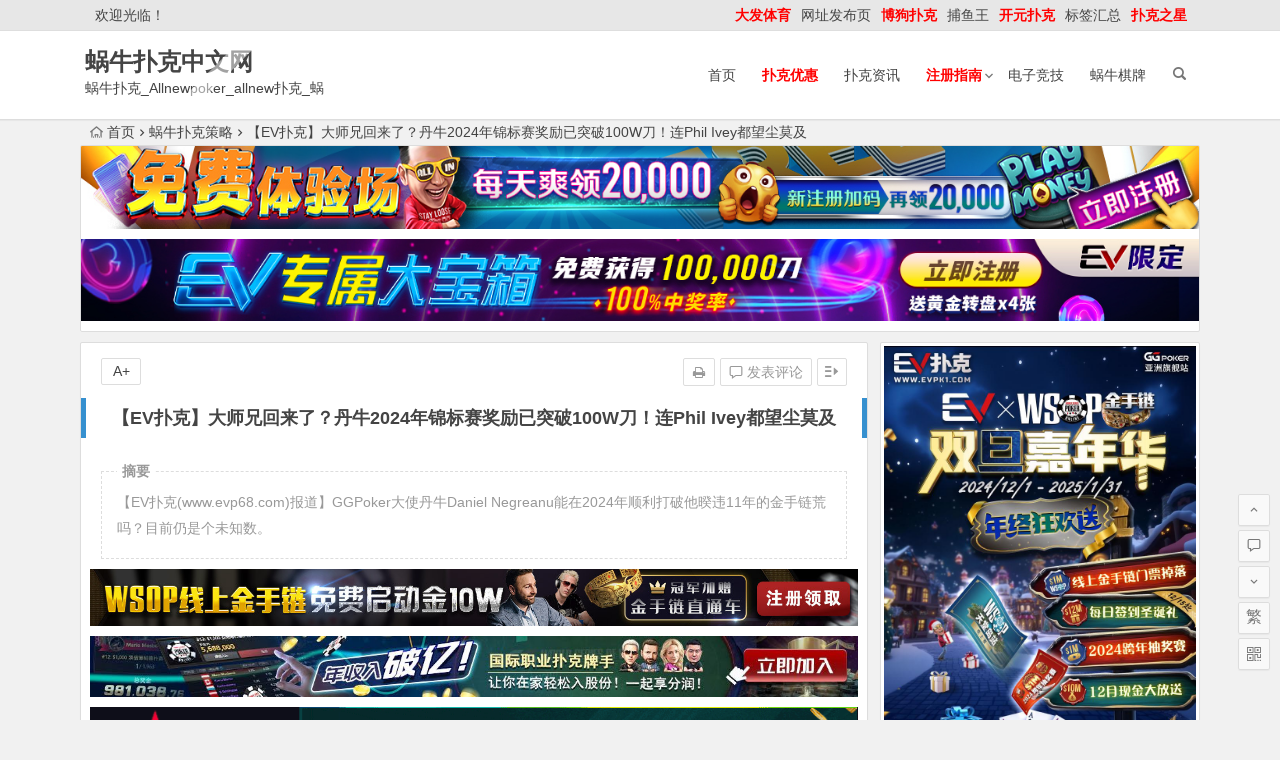

--- FILE ---
content_type: text/html; charset=UTF-8
request_url: https://www.allnewpokers.com/allnewcelue/172949.html
body_size: 15162
content:
<!DOCTYPE html>
<html lang="zh-CN">
<head>
<meta charset="UTF-8">
<meta name="viewport" content="width=device-width, initial-scale=1.0, minimum-scale=1.0, maximum-scale=1.0, user-scalable=no">
<meta http-equiv="Cache-Control" content="no-transform" />
<meta http-equiv="Cache-Control" content="no-siteapp" />
<link media="all" href="https://www.allnewpokers.com/wp-content/cache/autoptimize/css/autoptimize_58c39c3ef432f75565df3f91193e9e71.css" rel="stylesheet" /><title>【EV扑克】大师兄回来了？丹牛2024年锦标赛奖励已突破100W刀！连Phil Ivey都望尘莫及 | 蜗牛扑克中文网</title>
<meta name="description" content="【EV扑克(www.evp68.com)报道】GGPoker大使丹牛Daniel Negreanu能在2024年顺利打破他暌违11年的金手链荒吗？目前仍是个未知数。" />
<meta name="keywords" content="" />
<link rel="shortcut icon" href="/wp-content/uploads/2019/12/favicon.ico">
<link rel="apple-touch-icon" sizes="114x114" href="/wp-content/uploads/2019/12/icon-1024.png" />
<link rel="profile" href="http://gmpg.org/xfn/11">
<link rel="pingback" href="https://www.allnewpokers.com/xmlrpc.php">
<!--[if lt IE 9]>
<script src="https://www.allnewpokers.com/wp-content/themes/begin%20lts/js/html5.js"></script>
<script src="https://www.allnewpokers.com/wp-content/themes/begin%20lts/js/css3-mediaqueries.js"></script>
<![endif]-->
<meta name='robots' content='max-image-preview:large' />
<link href='https://fonts.gstatic.com' crossorigin='anonymous' rel='preconnect' />







<link rel="canonical" href="https://www.allnewpokers.com/allnewcelue/172949.html" />
<script type="text/javascript" src="https://js.users.51.la/20629177.js"></script><link rel="icon" href="https://www.allnewpokers.com/wp-content/uploads/2016/08/register-ads-150x150.jpg" sizes="32x32" />
<link rel="icon" href="https://www.allnewpokers.com/wp-content/uploads/2016/08/register-ads.jpg" sizes="192x192" />
<link rel="apple-touch-icon" href="https://www.allnewpokers.com/wp-content/uploads/2016/08/register-ads.jpg" />
<meta name="msapplication-TileImage" content="https://www.allnewpokers.com/wp-content/uploads/2016/08/register-ads.jpg" />

</head>
<body class="post-template-default single single-post postid-172949 single-format-standard">
<div id="page" class="hfeed site">
	<header id="masthead" class="site-header">
		<div id="header-main" class="header-main">
			<nav id="top-header">
			<div class="top-nav">
									<div id="user-profile">
					<div class="user-login">欢迎光临！</div>
			
			<div class="clear"></div>
</div>				
				<div class="menu-yemian-container"><ul id="menu-yemian" class="top-menu"><li id="menu-item-83248" class="menu-item menu-item-type-custom menu-item-object-custom menu-item-83248"><a href="https://www.dfa2024.com"><span style="color: #ff0000;"><strong>大发体育</strong></span></a></li>
<li id="menu-item-54283" class="menu-item menu-item-type-custom menu-item-object-custom menu-item-54283"><a href="http://www.allnewpuke.com">网址发布页</a></li>
<li id="menu-item-54281" class="menu-item menu-item-type-post_type menu-item-object-page menu-item-54281"><a href="https://www.allnewpokers.com/bodog.html"><span style="color: #ff0000;"><strong>博狗扑克</strong></span></a></li>
<li id="menu-item-4470" class="menu-item menu-item-type-post_type menu-item-object-page menu-item-4470"><a href="https://www.allnewpokers.com/buyuwang.html">捕鱼王</a></li>
<li id="menu-item-61050" class="menu-item menu-item-type-custom menu-item-object-custom menu-item-61050"><a href="https://www.mbo18.com"><span style="color: #ff0000;"><strong>开元扑克</strong></span></a></li>
<li id="menu-item-4479" class="menu-item menu-item-type-post_type menu-item-object-page menu-item-4479"><a href="https://www.allnewpokers.com/tags.html">标签汇总</a></li>
<li id="menu-item-59404" class="menu-item menu-item-type-custom menu-item-object-custom menu-item-59404"><a href="http://www.6updh.com"><span style="color: #ff0000;"><strong>扑克之星</strong></span></a></li>
</ul></div>			</div>
		</nav><!-- #top-header -->

		<div id="menu-box">
			<div id="top-menu">
				<span class="nav-search"></span>
												<div class="logo-site">
																													<p class="site-title"><a href="https://www.allnewpokers.com/" title="蜗牛扑克中文网" rel="home">蜗牛扑克中文网</a></p>
							<p class="site-description">蜗牛扑克_Allnewpoker_allnew扑克_蜗牛德州扑克官网欢迎您!</p>
																</div><!-- .logo-site -->

				<div id="site-nav-wrap">
					<div id="sidr-close"><a href="#sidr-close" class="toggle-sidr-close">×</a></div>
					<div id="sidr-menu"><div class="toggle-sidr-menu">MENU</a></div></div>
					<nav id="site-nav" class="main-nav">
																		<a href="#sidr-main" id="navigation-toggle" class="bars"><i class="be be-menu"></i></a>
																	<div class="menu-%e8%9c%97%e7%89%9b-container"><ul id="menu-%e8%9c%97%e7%89%9b" class="down-menu nav-menu"><li id="menu-item-4374" class="menu-item menu-item-type-custom menu-item-object-custom menu-item-4374"><a href="/">首页</a></li>
<li id="menu-item-4462" class="menu-item menu-item-type-taxonomy menu-item-object-category menu-item-4462"><a href="https://www.allnewpokers.com/allnewyouhui/"><span style="color: #ff0000;"><strong>扑克优惠</strong></span></a></li>
<li id="menu-item-54275" class="menu-item menu-item-type-taxonomy menu-item-object-category menu-item-54275"><a href="https://www.allnewpokers.com/allnewzixun/">扑克资讯</a></li>
<li id="menu-item-4382" class="menu-item menu-item-type-post_type menu-item-object-page menu-item-has-children menu-item-4382"><a href="https://www.allnewpokers.com/zhucezhinan.html"><span style="color: #ff0000;"><strong>注册指南</strong></span></a>
<ul class="sub-menu">
	<li id="menu-item-4380" class="menu-item menu-item-type-post_type menu-item-object-page menu-item-4380"><a href="https://www.allnewpokers.com/fanshui.html">蜗牛扑克50%反水</a></li>
	<li id="menu-item-4383" class="menu-item menu-item-type-post_type menu-item-object-page menu-item-4383"><a href="https://www.allnewpokers.com/idn_poker.html">蜗牛扑克亚洲厅</a></li>
	<li id="menu-item-4378" class="menu-item menu-item-type-post_type menu-item-object-page menu-item-4378"><a href="https://www.allnewpokers.com/2vma.html">蜗牛扑克二维码</a></li>
	<li id="menu-item-4375" class="menu-item menu-item-type-post_type menu-item-object-page menu-item-4375"><a href="https://www.allnewpokers.com/vip.html">蜗牛扑克VIP俱乐部</a></li>
</ul>
</li>
<li id="menu-item-15379" class="menu-item menu-item-type-taxonomy menu-item-object-category menu-item-15379"><a href="https://www.allnewpokers.com/dianzijingji/">电子竞技</a></li>
<li id="menu-item-54276" class="menu-item menu-item-type-custom menu-item-object-custom menu-item-54276"><a href="https://www.woniuqipai.com">蜗牛棋牌</a></li>
</ul></div>					</nav><!-- #site-nav -->
				</div><!-- #site-nav-wrap -->
				<div class="clear"></div>
			</div><!-- #top-menu -->
		</div><!-- #menu-box -->
	</div><!-- #menu-box -->
</header><!-- #masthead -->
<div id="search-main">
	<div class="searchbar">
	<form method="get" id="searchform" action="https://www.allnewpokers.com/">
		<span class="search-input">
			<input type="text" value="" name="s" id="s" placeholder="输入搜索内容" required />
			<button type="submit" id="searchsubmit"><i class="be be-search"></i></button>
		</span>
			</form>
</div>
	
	
		<div class="clear"></div>
</div>		<nav class="breadcrumb">
		<a class="crumbs" href="https://www.allnewpokers.com/"><i class="be be-home"></i>首页</a><i class="be be-arrowright"></i><a href="https://www.allnewpokers.com/allnewcelue/" rel="category tag">蜗牛扑克策略</a><i class="be be-arrowright"></i>【EV扑克】大师兄回来了？丹牛2024年锦标赛奖励已突破100W刀！连Phil Ivey都望尘莫及					</nav>
			<div class="header-sub">
					<div class="tg-pc tg-site"><a href="https://signup.evpuke.net/zh-cn/client/signup/country?isFromLanding=true&b=1&btag1=96088"><noscript><img class="aligncenter size-full wp-image-148726" src="https://www.allnewpokers.com/wp-content/uploads/2022/11/evpkmianfeisai20000wan.jpg" alt="" width="1355" height="100" /></noscript><img class="lazyload aligncenter size-full wp-image-148726" src='data:image/svg+xml,%3Csvg%20xmlns=%22http://www.w3.org/2000/svg%22%20viewBox=%220%200%201355%20100%22%3E%3C/svg%3E' data-src="https://www.allnewpokers.com/wp-content/uploads/2022/11/evpkmianfeisai20000wan.jpg" alt="" width="1355" height="100" /></a>
<a href="https://signup.evpuke.net/zh-cn/client/signup/country?isFromLanding=true&b=1&btag1=96088"><noscript><img class="aligncenter size-full wp-image-148727" src="https://www.allnewpokers.com/wp-content/uploads/2022/11/evpkmianfeisai20000wan1212121.jpg" alt="" width="1355" height="100" /></noscript><img class="lazyload aligncenter size-full wp-image-148727" src='data:image/svg+xml,%3Csvg%20xmlns=%22http://www.w3.org/2000/svg%22%20viewBox=%220%200%201355%20100%22%3E%3C/svg%3E' data-src="https://www.allnewpokers.com/wp-content/uploads/2022/11/evpkmianfeisai20000wan1212121.jpg" alt="" width="1355" height="100" /></a></div>				<div class="clear"></div>
	</div>

	
	<div id="content" class="site-content">
	<div id="primary" class="content-area">
		<main id="main" class="site-main" role="main">

			
				<article id="post-172949" class="post-172949 post type-post status-publish format-standard hentry category-allnewcelue vww">
		<header class="entry-header">
														<h1 class="entry-title">【EV扑克】大师兄回来了？丹牛2024年锦标赛奖励已突破100W刀！连Phil Ivey都望尘莫及</h1>										</header><!-- .entry-header -->

	<div class="entry-content">
		
			<ul class="single-meta"><li class="print"><a href="javascript:printme()" target="_self" title="打印"><i class="be be-print"></i></a></li><li class="comment"><a href="https://www.allnewpokers.com/allnewcelue/172949.html#respond" rel="external nofollow"><i class="be be-speechbubble"></i> 发表评论</a></li><li class="r-hide"><a href="#"><span class="off-side"></span></a></li></ul><ul id="fontsize"><li>A+</li></ul><div class="single-cat-tag"><div class="single-cat">所属分类：<a href="https://www.allnewpokers.com/allnewcelue/" rel="category tag">蜗牛扑克策略</a></div></div>
			<div class="single-content">
				<span class="abstract"><fieldset><legend>摘要</legend><p>【EV扑克(www.evp68.com)报道】GGPoker大使丹牛Daniel Negreanu能在2024年顺利打破他暌违11年的金手链荒吗？目前仍是个未知数。</p>
<div class="clear"></div></fieldset></span>
							<div class="tg-pc tg-site"><a href="https://signup.evpuke.net/zh-cn/client/signup/country?isFromLanding=true&b=1&btag1=96088"><noscript><img class="aligncenter size-full wp-image-129760" src="/wp-content/uploads/2022/08/evpk96088.jpg" alt="" width="1355" height="100" /></noscript><img class="lazyload aligncenter size-full wp-image-129760" src='data:image/svg+xml,%3Csvg%20xmlns=%22http://www.w3.org/2000/svg%22%20viewBox=%220%200%201355%20100%22%3E%3C/svg%3E' data-src="/wp-content/uploads/2022/08/evpk96088.jpg" alt="" width="1355" height="100" /></a>
<a href="https://signup.evpuke.net/zh-cn/client/signup/country?isFromLanding=true&b=1&btag1=96088"><noscript><img class="aligncenter size-full wp-image-128586" src="/wp-content/uploads/2022/06/evpk888.jpg" alt="" width="1120" height="90" /></noscript><img class="lazyload aligncenter size-full wp-image-128586" src='data:image/svg+xml,%3Csvg%20xmlns=%22http://www.w3.org/2000/svg%22%20viewBox=%220%200%201120%2090%22%3E%3C/svg%3E' data-src="/wp-content/uploads/2022/06/evpk888.jpg" alt="" width="1120" height="90" /></a>
<a href="https://www.mbo18.com"><noscript><img class="aligncenter size-full wp-image-128587" src="/wp-content/uploads/2022/06/mbo186666.gif" alt="" width="800" height="100" /></noscript><img class="lazyload aligncenter size-full wp-image-128587" src='data:image/svg+xml,%3Csvg%20xmlns=%22http://www.w3.org/2000/svg%22%20viewBox=%220%200%20800%20100%22%3E%3C/svg%3E' data-src="/wp-content/uploads/2022/06/mbo186666.gif" alt="" width="800" height="100" /></a>
<a href="http://8hjs.cc"><noscript><img class="aligncenter size-full wp-image-125672" src="/wp-content/uploads/2021/04/da0888fa.gif" alt="" width="1000" height="100" /></noscript><img class="lazyload aligncenter size-full wp-image-125672" src='data:image/svg+xml,%3Csvg%20xmlns=%22http://www.w3.org/2000/svg%22%20viewBox=%220%200%201000%20100%22%3E%3C/svg%3E' data-src="/wp-content/uploads/2021/04/da0888fa.gif" alt="" width="1000" height="100" /></a>
<a href="http://8hjs.cc"><noscript><img class="aligncenter size-full wp-image-148725" src="https://www.allnewpokers.com/wp-content/uploads/2022/11/dafaqixi8899.gif" alt="" width="1000" height="100" /></noscript><img class="lazyload aligncenter size-full wp-image-148725" src='data:image/svg+xml,%3Csvg%20xmlns=%22http://www.w3.org/2000/svg%22%20viewBox=%220%200%201000%20100%22%3E%3C/svg%3E' data-src="https://www.allnewpokers.com/wp-content/uploads/2022/11/dafaqixi8899.gif" alt="" width="1000" height="100" /></a>
<a href="http://g8g.xyz"><noscript><img class="aligncenter size-full wp-image-133470" src="https://www.allnewpokers.com/wp-content/uploads/2022/08/lewan8.gif" alt="" width="1000" height="100" /></noscript><img class="lazyload aligncenter size-full wp-image-133470" src='data:image/svg+xml,%3Csvg%20xmlns=%22http://www.w3.org/2000/svg%22%20viewBox=%220%200%201000%20100%22%3E%3C/svg%3E' data-src="https://www.allnewpokers.com/wp-content/uploads/2022/08/lewan8.gif" alt="" width="1000" height="100" /></a></div>
	
				
<p>【EV扑克(<a href="https://www.evp86.com">www.evp86.com</a>)报道】</p>
<p>GGPoker大使<strong>丹牛Daniel Negreanu</strong>能在2024年顺利打破他暌违11年的金手链荒吗？目前仍是个未知数。</p>
<p>不过可以确定的是，他“重质不重量”的策略正持续在WSOP发挥奇效！</p>
<p><noscript><img decoding="async" loading="lazy" src="https://www.allnewpokers.com/wp-content/uploads/2024/06/20240604060406040604060406040604075-2.jpg" alt="【EV扑克】大师兄回来了？丹牛2024年锦标赛奖励已突破100W刀！连Phil Ivey都望尘莫及" width="1080" height="684" srcset="https://www.pukefanshui.com/wp-content/uploads/2024/06/20240604060406040604060406040604075.jpg 1080w, https://www.pukefanshui.com/wp-content/uploads/2024/06/20240604060406040604060406040604075-300x190.jpg 300w, https://www.pukefanshui.com/wp-content/uploads/2024/06/20240604060406040604060406040604075-1024x649.jpg 1024w, https://www.pukefanshui.com/wp-content/uploads/2024/06/20240604060406040604060406040604075-768x486.jpg 768w" sizes="(max-width: 1080px) 100vw, 1080px" alt="【EV扑克】大师兄回来了？丹牛2024年锦标赛奖励已突破100W刀！连Phil Ivey都望尘莫及" /></noscript><img class="lazyload" decoding="async" loading="lazy" src='data:image/svg+xml,%3Csvg%20xmlns=%22http://www.w3.org/2000/svg%22%20viewBox=%220%200%201080%20684%22%3E%3C/svg%3E' data-src="https://www.allnewpokers.com/wp-content/uploads/2024/06/20240604060406040604060406040604075-2.jpg" alt="【EV扑克】大师兄回来了？丹牛2024年锦标赛奖励已突破100W刀！连Phil Ivey都望尘莫及" width="1080" height="684" data-srcset="https://www.pukefanshui.com/wp-content/uploads/2024/06/20240604060406040604060406040604075.jpg 1080w, https://www.pukefanshui.com/wp-content/uploads/2024/06/20240604060406040604060406040604075-300x190.jpg 300w, https://www.pukefanshui.com/wp-content/uploads/2024/06/20240604060406040604060406040604075-1024x649.jpg 1024w, https://www.pukefanshui.com/wp-content/uploads/2024/06/20240604060406040604060406040604075-768x486.jpg 768w" data-sizes="(max-width: 1080px) 100vw, 1080px" alt="【EV扑克】大师兄回来了？丹牛2024年锦标赛奖励已突破100W刀！连Phil Ivey都望尘莫及" /></p>
<p>2024年第55届WSOP迎来开赛第三天，丹牛便达成了“<strong>职业生涯第16次单一年斩获100w刀锦标赛奖励</strong>”的成就！</p>
<p>全多亏在WSOP#1：冠军重聚赛里获得第49名，使他2024年的奖励正式来到了七位数。</p>
<p><noscript><img decoding="async" loading="lazy" src="https://www.allnewpokerblog.com/wp-content/uploads/2024/06/20240604060406040604060406040604074.jpg" alt="【EV扑克】大师兄回来了？丹牛2024年锦标赛奖励已突破100W刀！连Phil Ivey都望尘莫及" width="950" height="300" alt="【EV扑克】大师兄回来了？丹牛2024年锦标赛奖励已突破100W刀！连Phil Ivey都望尘莫及" /></noscript><img class="lazyload" decoding="async" loading="lazy" src='data:image/svg+xml,%3Csvg%20xmlns=%22http://www.w3.org/2000/svg%22%20viewBox=%220%200%20950%20300%22%3E%3C/svg%3E' data-src="https://www.allnewpokerblog.com/wp-content/uploads/2024/06/20240604060406040604060406040604074.jpg" alt="【EV扑克】大师兄回来了？丹牛2024年锦标赛奖励已突破100W刀！连Phil Ivey都望尘莫及" width="950" height="300" alt="【EV扑克】大师兄回来了？丹牛2024年锦标赛奖励已突破100W刀！连Phil Ivey都望尘莫及" /></p>
<p><strong>※《APL亚洲扑克联盟杯》详见文末 ※</strong></p>
<p><strong style="text-indent: 2em;">熟悉的大神回来了吗？</strong></p>
<p>今年截至目前，丹牛的表现完全可以用“势如破竹”四个字形容。在WSOP之前，他就已经赢得997,320刀的现场锦标赛奖励。</p>
<p>而来到世界扑克系列赛，他更是于前三天参加的三场比赛通通打进了前圈，包含赛事#1：冠军重聚赛获得第49名（9,141刀）、赛事#3：开幕赛第16名（8,541刀），以及还在进行的赛事#7：发牌员精选赛至少能获得最低3,017刀。</p>
<p><strong>丹牛于赛事#3原本还是码量最高的前三名</strong></p>
<p><strong>但这手AKo全押不幸跑输口袋10</strong></p>
<p><strong>突然戏剧性地遭到淘汰</strong></p>
<p>根据统计，丹牛今年已经有1,015,002刀的现场锦标赛盈利，生涯多达16次“单一年斩获100w刀”，是扑克史上所有选手中最多的，就连第二名的Phil Ivey都还差了他两次。</p>
<p><noscript><img decoding="async" loading="lazy" src="https://www.allnewpokerblog.com/wp-content/uploads/2024/06/20240604060406040604060406040604076.jpg" alt="【EV扑克】大师兄回来了？丹牛2024年锦标赛奖励已突破100W刀！连Phil Ivey都望尘莫及" width="1080" height="516" alt="【EV扑克】大师兄回来了？丹牛2024年锦标赛奖励已突破100W刀！连Phil Ivey都望尘莫及" /></noscript><img class="lazyload" decoding="async" loading="lazy" src='data:image/svg+xml,%3Csvg%20xmlns=%22http://www.w3.org/2000/svg%22%20viewBox=%220%200%201080%20516%22%3E%3C/svg%3E' data-src="https://www.allnewpokerblog.com/wp-content/uploads/2024/06/20240604060406040604060406040604076.jpg" alt="【EV扑克】大师兄回来了？丹牛2024年锦标赛奖励已突破100W刀！连Phil Ivey都望尘莫及" width="1080" height="516" alt="【EV扑克】大师兄回来了？丹牛2024年锦标赛奖励已突破100W刀！连Phil Ivey都望尘莫及" /></p>
<p>扑克界最令人困惑的谜团之一，无疑是丹牛曾获得6条金手链，但自2013年以来就没有再赢过WSOP冠军。最近一次发生在2013年10月24日，即3,871天前的WSOPE。</p>
<p>在这段长达11年的乾旱期，他也多次成为WSOP年度最佳选手的角逐者，并于2004年和2013年获得该项殊荣，不过就是始终与金手链无缘，甚至去年还缴出了水下超过220w刀的凄惨成绩…。</p>
<p><noscript><img decoding="async" loading="lazy" src="https://www.allnewpokerblog.com/wp-content/uploads/2024/06/20240604060406040604060406040604077.jpg" alt="【EV扑克】大师兄回来了？丹牛2024年锦标赛奖励已突破100W刀！连Phil Ivey都望尘莫及" width="890" height="556" alt="【EV扑克】大师兄回来了？丹牛2024年锦标赛奖励已突破100W刀！连Phil Ivey都望尘莫及" /></noscript><img class="lazyload" decoding="async" loading="lazy" src='data:image/svg+xml,%3Csvg%20xmlns=%22http://www.w3.org/2000/svg%22%20viewBox=%220%200%20890%20556%22%3E%3C/svg%3E' data-src="https://www.allnewpokerblog.com/wp-content/uploads/2024/06/20240604060406040604060406040604077.jpg" alt="【EV扑克】大师兄回来了？丹牛2024年锦标赛奖励已突破100W刀！连Phil Ivey都望尘莫及" width="890" height="556" alt="【EV扑克】大师兄回来了？丹牛2024年锦标赛奖励已突破100W刀！连Phil Ivey都望尘莫及" /></p>
<p>然而，一切似乎将在今年有所不同！继赛事#3获得第16名后，丹牛（22,137,711刀）距离接替Antonio Esfandiari（22,365,690刀）成为WSOP历史奖励榜第一人又更近了一步。</p>
<p>当然了，对于像丹牛这种大神级别的选手来说，WSOP的报名费之巨大，因此今年他“重质不重量”的策略是否能继续高效发挥，破除金手链干旱魔咒？也只有时间才能证明了！</p>
<p><noscript><img decoding="async" loading="lazy" src="https://www.allnewpokerblog.com/wp-content/uploads/2024/06/20240604060406040604060406040604078.jpg" alt="【EV扑克】大师兄回来了？丹牛2024年锦标赛奖励已突破100W刀！连Phil Ivey都望尘莫及" width="1080" height="608" alt="【EV扑克】大师兄回来了？丹牛2024年锦标赛奖励已突破100W刀！连Phil Ivey都望尘莫及" /></noscript><img class="lazyload" decoding="async" loading="lazy" src='data:image/svg+xml,%3Csvg%20xmlns=%22http://www.w3.org/2000/svg%22%20viewBox=%220%200%201080%20608%22%3E%3C/svg%3E' data-src="https://www.allnewpokerblog.com/wp-content/uploads/2024/06/20240604060406040604060406040604078.jpg" alt="【EV扑克】大师兄回来了？丹牛2024年锦标赛奖励已突破100W刀！连Phil Ivey都望尘莫及" width="1080" height="608" alt="【EV扑克】大师兄回来了？丹牛2024年锦标赛奖励已突破100W刀！连Phil Ivey都望尘莫及" /></p>
<p>2024 WSOP官方指定直播平台<strong>《播客吧》</strong>，精彩赛事现正火热开播中，一起替国人好手们加油！</p>
<p><span style="color: #ff00ff;"><strong style="text-indent: 2em;">《APL亚洲扑克联盟杯》</strong><strong style="text-indent: 2em;">6/8引领亚洲选手登顶国际赛场！</strong></span></p>
<p>夏天，是全球扑克圈最热闹的季节。而在2024年，亚洲扑克界的焦点不仅停留在拉斯维加斯WSOP，更于线上赛场上掀起了一场空前的扑克盛宴！</p>
<p><strong>《APL亚洲扑克联盟杯》</strong>即将于6月8日至6月30日火热展开，为亚洲选手打造了一个国际化的赛事舞台。</p>
<p><a href="https://signup.evpuke.net/zh-cn/client/signup/country?isFromLanding=true&amp;b=1&amp;btag1=96088"><noscript><img decoding="async" loading="lazy" src="https://www.allnewpokerblog.com/wp-content/uploads/2024/05/evpapl240529.jpeg" width="800" height="1638" alt="【EV扑克】大师兄回来了？丹牛2024年锦标赛奖励已突破100W刀！连Phil Ivey都望尘莫及" /></noscript><img class="lazyload" decoding="async" loading="lazy" src='data:image/svg+xml,%3Csvg%20xmlns=%22http://www.w3.org/2000/svg%22%20viewBox=%220%200%20800%201638%22%3E%3C/svg%3E' data-src="https://www.allnewpokerblog.com/wp-content/uploads/2024/05/evpapl240529.jpeg" width="800" height="1638" alt="【EV扑克】大师兄回来了？丹牛2024年锦标赛奖励已突破100W刀！连Phil Ivey都望尘莫及" /></a></p>
<p>本次比赛总保底达到史上最高的<strong>2亿</strong>！前所未有的全新高度立马引发扑克圈热议。</p>
<p>赛事的特色之一还有28场奖杯赛，共计<strong>2,000w红包雨</strong>24小时疯狂洒落，让参赛选手多了额外斩获丰厚奖励的机会。</p>
<p><strong style="text-indent: 2em;">德州：</strong></p>
<p><span style="text-indent: 2em;">100K 24小时掉落，</span></p>
<p><span style="text-indent: 2em;">18:00-24:00欢庆端午奖励加倍。</span></p>
<p><strong style="text-indent: 2em;">短牌：</strong></p>
<p><span style="text-indent: 2em;">10K国人独享，18:00-24:00掉落。</span></p>
<p><strong style="text-indent: 2em;">奥马哈</strong><strong style="text-indent: 2em;">：</strong></p>
<p><span style="text-indent: 2em;">10K国人独享，18:00-24:00掉落。</span></p>
<p><strong style="text-indent: 2em;">APL奖杯赛：</strong></p>
<p><span style="text-indent: 2em;">200w 24小时掉落。</span></p>
<p>此外，为了更好地满足国人玩家需求，《APL亚洲扑克联盟杯》特别将奖杯赛时间设置在<strong>晚21:00</strong>开打，量身定制的时区赛程，确保每位中国选手都能在最佳状态下挥洒牌技。</p>
<p><a href="https://signup.evpuke.net/zh-cn/app/country?isFromLanding=true&amp;b=1&amp;btag1=96088"><noscript><img decoding="async" loading="lazy" src="https://www.allnewpokerblog.com/wp-content/uploads/2024/05/2024053005300530053005300530025.jpg" alt="【EV扑克】大师兄回来了？丹牛2024年锦标赛奖励已突破100W刀！连Phil Ivey都望尘莫及" width="800" height="412" alt="【EV扑克】大师兄回来了？丹牛2024年锦标赛奖励已突破100W刀！连Phil Ivey都望尘莫及" /></noscript><img class="lazyload" decoding="async" loading="lazy" src='data:image/svg+xml,%3Csvg%20xmlns=%22http://www.w3.org/2000/svg%22%20viewBox=%220%200%20800%20412%22%3E%3C/svg%3E' data-src="https://www.allnewpokerblog.com/wp-content/uploads/2024/05/2024053005300530053005300530025.jpg" alt="【EV扑克】大师兄回来了？丹牛2024年锦标赛奖励已突破100W刀！连Phil Ivey都望尘莫及" width="800" height="412" alt="【EV扑克】大师兄回来了？丹牛2024年锦标赛奖励已突破100W刀！连Phil Ivey都望尘莫及" /></a></p>
<p>而在端午佳节之际，所有玩家更有机会在特殊赛事“<strong>APL赏金粽霸赛</strong>”中，与一票明星牌手/主播竞技同乐。</p>
<p>包含了<strong>Andy</strong>、<strong>路迪</strong>、<strong>木枫</strong>、<strong>赏金Baby</strong>…等总共7人，只要顺利淘汰他们就能获得APL主赛门票1张，为赛事增添了更多的乐趣与悬念！</p>
<p><a href="https://signup.evpuke.net/zh-cn/app/country?isFromLanding=true&amp;b=1&amp;btag1=96088"><noscript><img decoding="async" loading="lazy" src="https://www.allnewpokerblog.com/wp-content/uploads/2024/05/2024053005300530053005300530026.jpg" alt="【EV扑克】大师兄回来了？丹牛2024年锦标赛奖励已突破100W刀！连Phil Ivey都望尘莫及" width="1080" height="608" alt="【EV扑克】大师兄回来了？丹牛2024年锦标赛奖励已突破100W刀！连Phil Ivey都望尘莫及" /></noscript><img class="lazyload" decoding="async" loading="lazy" src='data:image/svg+xml,%3Csvg%20xmlns=%22http://www.w3.org/2000/svg%22%20viewBox=%220%200%201080%20608%22%3E%3C/svg%3E' data-src="https://www.allnewpokerblog.com/wp-content/uploads/2024/05/2024053005300530053005300530026.jpg" alt="【EV扑克】大师兄回来了？丹牛2024年锦标赛奖励已突破100W刀！连Phil Ivey都望尘莫及" width="1080" height="608" alt="【EV扑克】大师兄回来了？丹牛2024年锦标赛奖励已突破100W刀！连Phil Ivey都望尘莫及" /></a></p>
<p>届时《APL亚洲扑克联盟杯》28场奖杯赛都将有“<strong>超级席位赛</strong>”与“<strong>低额卫星赛</strong>”可以挑战，不用担心报名门槛过高。</p>
<p>另外每日也有多场“卫星赛奖励”的<strong>免费赛</strong>，无需花费一分一毫，就是希望所有国人玩家都能共襄盛举，参与其中。</p>
<p>详细赛程近期即将公布，所有蓄势待发的国人选手们，一起期待这场扑克盛宴的精彩绽放！</p>
<p><span style="text-indent: 2em;">国人还有限定福利～参加指定生肖赛事，夺冠即加赠</span><strong style="text-indent: 2em;">丹牛签名纪念奖杯</strong><span style="text-indent: 2em;">＋</span><strong style="text-indent: 2em;">2024WSOP线上金手链赛事门票</strong><span style="text-indent: 2em;">。</span></p>
<p><span style="text-indent: 2em;">WSOP主赛事将从7月3日开跑，并于7月17日诞生最新的世界冠军，如果你有梦，千万别错过。</span></p>
<p><span style="color: #ff00ff;"><strong>同时GGPoker再加码：只要你是透过“往维加斯之路”拿下WSOP主赛事冠军，将再斩获</strong><strong>100w刀</strong><strong>额外奖励！</strong></span></p>
<p><span style="color: #ff00ff;"><strong style="text-indent: 2em;">粉丝们的心声，Sashimi听到了！EV扑克携手Sashimi梦幻联动全球狂欢赛，将在5月带来一系列精彩活动！你准备好了吗？</strong></span></p>
<p><span style="color: #ff00ff;"><strong>全球狂欢赛 X Sashimi梦幻联动</strong></span></p>
<p><a href="https://signup.evpuke.net/zh-cn/app/country?isFromLanding=true&amp;b=1&amp;btag1=96088"><noscript><img decoding="async" loading="lazy" src="https://www.allnewpokerblog.com/wp-content/uploads/2024/06/evapl2000wan240531.jpeg" width="800" height="1620" alt="【EV扑克】大师兄回来了？丹牛2024年锦标赛奖励已突破100W刀！连Phil Ivey都望尘莫及" /></noscript><img class="lazyload" decoding="async" loading="lazy" src='data:image/svg+xml,%3Csvg%20xmlns=%22http://www.w3.org/2000/svg%22%20viewBox=%220%200%20800%201620%22%3E%3C/svg%3E' data-src="https://www.allnewpokerblog.com/wp-content/uploads/2024/06/evapl2000wan240531.jpeg" width="800" height="1620" alt="【EV扑克】大师兄回来了？丹牛2024年锦标赛奖励已突破100W刀！连Phil Ivey都望尘莫及" /></a></p>
<p><span style="color: #ff00ff;"><strong style="text-indent: 2em;">立即百度搜索领取门票！</strong></span></p>
<p><strong style="text-indent: 2em;">GGPoker</strong><span style="text-indent: 2em;">作为全球线上平台龙头，与享誉世界的扑克盛会</span><strong style="text-indent: 2em;">WSOP</strong><span style="text-indent: 2em;">合作，提供选手一个最干净、有保障，且充满乐趣的竞技环境。</span></p>
<p><strong style="text-indent: 2em;">龙华富贵   激动人心的赛事福利来袭：</strong></p>
<p><span style="color: #ff00ff;"><strong>本周开始新朋友＋老朋友都将有各种领到手软的福利大放送，要如何获得!?登入游戏中查看有没有收到惊喜啦。</strong></span></p>
<p><a href="https://signup.evpuke.net/zh-cn/app/country?isFromLanding=true&amp;b=1&amp;btag1=96088"><noscript><img decoding="async" loading="lazy" src="https://www.allnewpokerblog.com/wp-content/uploads/2024/06/evdanniubaidaipuke240531.jpeg" width="800" height="1675" alt="【EV扑克】大师兄回来了？丹牛2024年锦标赛奖励已突破100W刀！连Phil Ivey都望尘莫及" /></noscript><img class="lazyload" decoding="async" loading="lazy" src='data:image/svg+xml,%3Csvg%20xmlns=%22http://www.w3.org/2000/svg%22%20viewBox=%220%200%20800%201675%22%3E%3C/svg%3E' data-src="https://www.allnewpokerblog.com/wp-content/uploads/2024/06/evdanniubaidaipuke240531.jpeg" width="800" height="1675" alt="【EV扑克】大师兄回来了？丹牛2024年锦标赛奖励已突破100W刀！连Phil Ivey都望尘莫及" /></a></p>
<p><a href="https://xn--riq8cu92k2lay4jr2vu6xg9a.com/"><strong>丹牛也疯狂逆转胜</strong></a>，<a href="https://www.决胜小妹.com"><span style="color: #ff00ff;"><strong>决胜小妹</strong></span></a>，现在正是你加入的最好时机！</p>
<p><strong>逐梦参赛!百度 “<span style="color: #ff00ff;"><a href="https://xn--riq8cu92k2lay4jr2vu6xg9a.com/">丹牛也疯狂逆转胜</a>” </span>了解更多</strong><strong>活跃新朋友限量送 </strong></p>
<p><strong>双旦嘉年华福利</strong><strong style="text-indent: 2em;"><strong>免费赛史上最大变革  </strong><strong>”免费体验场”来了！</strong></strong></p>
<p><strong style="text-indent: 2em;">现在开始可以随时随地可以享受真实的游戏体验！我们提供丰富多样的玩法，包括德州扑克、奥马哈、短牌等等，让您尽情挑战自我，提高技巧。不仅如此，<strong>可以从游戏中获得体验币，所有玩家每日可以领取20,000，新加入朋友还可额外获得20,000，助您迅速上手。</strong></strong></p>
<p><strong style="text-indent: 2em;">加入我们的免费扑克游戏，和全球的牌手们一起切磋技艺，感受扑克游戏的乐趣吧！</strong><span style="text-indent: 2em;">EV扑克作为GGPoker在国内新开设的旗舰品牌，每月不断推出福利反馈活动，现在只要成为EV新用户，达成免费赛任务就可以获得——</span><strong style="text-indent: 2em;">&#8220;EV专属大宝箱&#8221;启动码1组</strong><strong style="color: #ff00ff;">加入EV扑克战队：<a style="color: #ff00ff;" href="http://evpk8.com/96088">http://evpk8.com/96088</a>再送4张免费门票！</strong></p>
<p><strong style="text-indent: 2em;">想跟美女Sashimi一起玩，</strong><strong style="text-indent: 2em;">想知道最新资讯与赛程，</strong><strong style="text-indent: 2em;">敬请锁定EV扑克官网(<a href="http://www.evp86.com">www.evp86.com</a>)。</strong><strong style="text-indent: 2em;">看牌手痒玩EV扑克，</strong><span style="text-indent: 2em;">每日多场免费赛奖励高达20w，现在注册</span><strong style="text-indent: 2em;">EV扑克(<a href="http://www.evp86.com">evp86.com</a>)</strong><span style="text-indent: 2em;">额外加赠</span><strong style="text-indent: 2em;">8张幸运赛门票</strong><span style="text-indent: 2em;">最高奖励1500倍！</span></p>
<section data-role="outer">
<section data-tools="135编辑器" data-id="123707">
<section>
<section>
<section data-width="100%"></section>
<section data-width="100%"></section>
</section>
</section>
</section>
</section>
<section>
<section>
<section>
<section>
<section>
<section>
<section>
<section>
<section>
<section>
<section>
<section>
<section>
<section>
<section data-role="paragraph">
<section>
<section data-role="outer">
<section>
<section>
<section>
<section>
<section>
<section data-role="outer">
<section data-tools="135编辑器" data-id="104752">
<section>
<section>
<section>
<section>
<section>
<section>
<section>
<section>
<section>
<section>
<section>
<section>
<section>
<section>
<section>
<section>
<section>
<section data-role="paragraph">
<section>
<section data-role="outer">
<section>
<section>
<section>
<section>
<section>
<section data-role="outer">
<section data-tools="135编辑器" data-id="104752">
<section>
<section>
<section>
<section>
<section>
<section>
<section>
<section>
<section>
<section>
<section>
<section>
<section>
<section>
<section>
<section>
<section>
<section data-role="paragraph">
<section>
<section data-role="outer">
<section>
<section>
<section>
<section>
<section>
<section data-role="outer">
<section data-tools="135编辑器" data-id="104752">
<section>
<section>
<section>
<section>
<section>
<section>
<section>
<section>
<section>
<section>
<section>
<section>
<section>
<section>
<section>
<section>
<section>
<section data-role="paragraph">
<section>
<section data-role="outer">
<section>
<section>
<section>
<section>
<section>
<section data-role="outer">
<section data-tools="135编辑器" data-id="104752">
<section>
<section>
<section>
<section>
<section>
<section>
<section>
<section>
<section>
<section>
<section>
<section>
<section>
<section>
<section>
<section>
<section>
<section>
<section>
<section data-role="paragraph">
<section>
<section data-role="outer">
<section>
<section>
<section>
<section>
<section>
<section data-role="outer">
<section data-tools="135编辑器" data-id="104752">
<section>
<section>
<section>
<section>
<section>
<section>
<section>
<section>
<section>
<section>
<section>
<section>
<section>
<section>
<section>
<section>
<section>
<section data-role="paragraph">
<section>
<section data-role="outer">
<section>
<section>
<section>
<section>
<section>
<section data-role="outer">
<section data-tools="135编辑器" data-id="104752">
<section>
<section>
<section>
<section>
<section>
<section>
<section>
<section>
<section>
<section>
<section>
<section>
<section>
<section>
<section>
<section>
<section>
<section data-role="paragraph">
<section>
<section data-role="outer">
<section>
<section>
<section>
<section>
<section>
<section data-role="outer">
<section data-tools="135编辑器" data-id="104752">
<section>
<section>
<section>
<section>
<section>
<section>
<section>
<section>
<section>
<section>
<section>
<section>
<section>
<section>
<section>
<section>
<section>
<section data-role="paragraph">
<section>
<section data-role="outer">
<section>
<section>
<section>
<section>
<section>
<section data-role="outer">
<section data-tools="135编辑器" data-id="104752">
<section>
<section>
<section>
<section>
<section>
<section>
<section>
<section>
<section>
<section>
<section>
<section>
<section>
<section>
<section>
<section>
<section>
<section>
<section>
<section data-role="paragraph">
<section>
<section data-role="outer">
<section>
<section>
<section>
<section>
<section>
<section data-role="outer">
<section data-tools="135编辑器" data-id="104752">
<section>
<section>
<section>
<section>
<section>
<section>
<section>
<section>
<section>
<section>
<section>
<section>
<section>
<section>
<section>
<section>
<section>
<section data-role="paragraph">
<section>
<section data-role="outer">
<section>
<section>
<section>
<section>
<section>
<section data-role="outer">
<section data-tools="135编辑器" data-id="104752">
<section>
<section>
<section>
<section>
<section>
<section>
<section>
<section>
<section>
<section>
<section>
<section>
<section>
<section>
<section>
<section>
<section>
<section data-role="paragraph">
<section>
<section data-role="outer">
<section>
<section>
<section>
<section>
<section>
<section data-role="outer">
<section data-tools="135编辑器" data-id="104752">
<section>
<section>
<section>
<section>
<section>
<section>
<section>
<section>
<section>
<section>
<section>
<section>
<section>
<section>
<section>
<section>
<section>
<section data-role="paragraph">
<section>
<section data-role="outer">
<section>
<section>
<section>
<section>
<section>
<section data-role="outer">
<section data-tools="135编辑器" data-id="104752">
<section>
<section>
<section>
<section>
<section>
<section>
<section>
<section>
<section>
<section>
<section>
<section>
<section>
<section>
<section>
<section>
<section>
<section>
<section>
<section data-role="paragraph">
<section>
<section data-role="outer">
<section>
<section>
<section>
<section>
<section>
<section data-role="outer">
<section data-tools="135编辑器" data-id="104752">
<section>
<section>
<section>
<section>
<section>
<section>
<section>
<section>
<section>
<section>
<section>
<section>
<section>
<section>
<section>
<section>
<section>
<section data-role="paragraph">
<section>
<section data-role="outer">
<section>
<section>
<section>
<section>
<section>
<section data-role="outer">
<section data-tools="135编辑器" data-id="104752">
<section>
<section>
<section>
<section>
<section>
<section>
<section>
<section>
<section>
<section>
<section>
<section>
<section>
<section>
<section>
<section>
<section>
<section data-role="paragraph">
<section>
<section data-role="outer">
<section>
<section>
<section>
<section>
<section>
<section data-role="outer">
<section data-tools="135编辑器" data-id="104752">
<section>
<section>
<section>
<section>
<section>
<section>
<section>
<section>
<section>
<section>
<section>
<section>
<section>
<section>
<section>
<section>
<section>
<section data-role="paragraph">
<section>
<section data-role="outer">
<section>
<section>
<section>
<section>
<section>
<section data-role="outer">
<section data-tools="135编辑器" data-id="104752">
<section>
<section>
<section>
<section>
<section>
<blockquote>
<p><a href="https://signup.evpuke.net/zh-cn/client/signup/country?isFromLanding=true&amp;b=1&amp;btag1=96088"><span><span style="color: #ff00ff;"><strong>好消息 EV扑克GG上线注册领取350美金新玩家礼包！</strong></span></span></a></p>
<p><span><span style="color: #ff00ff;"><strong>全天24小时随机将掉落现金红包至牌局底池或玩家余额!快体验吧</strong></span></span></p>
<p><a href="https://signup.evpuke.net/zh-cn/client/signup/country?isFromLanding=true&amp;b=1&amp;btag1=96088"><span style="color: #ff00ff;"><strong><span>EV扑克GG</span>全新中文旗舰站<span> 追求高EV</span><span>的决定  </span>就是扑克的本质</strong></span></a></p>
<p><a href="https://signup.evpuke.net/zh-cn/client/signup/country?isFromLanding=true&amp;b=1&amp;btag1=96088"><span style="color: #ff00ff;"><strong>EV扑克娱乐场强势上线疯狂送钱，注册免费转老虎機100次！国际认证最安心！</strong></span></a></p>
<p><span><span style="color: #ff00ff;"><strong>EV扑克最新网址：<a style="color: #ff00ff;" href="https://www.evpks.com">www.evpks.com</a></strong></span></span></p>
<p><span><span style="color: #ff00ff;"><strong>EV扑克官方网址：<a style="color: #ff00ff;" href="https://www.evp86.com">www.evp86.com</a></strong></span></span></p>
<p><span><span style="color: #ff00ff;"><strong>EV扑克官网：<a style="color: #ff00ff;" href="http://www.ev扑克官网.com">www.ev扑克官网.com</a></strong></span></span></p>
<p><span><span style="color: #ff00ff;"><strong>EV扑克下载：<a style="color: #ff00ff;" href="http://www.ev扑克下载.com">www.ev扑克下载.com</a></strong></span></span></p>
<p><span><span style="color: #ff00ff;"><strong>EV扑克官方下载：<a href="http://www.evpk66.com">www.evpk66.com</a></strong></span></span></p>
<p><span><span style="color: #ff00ff;"><strong>EV扑克电脑版网址：<a href="http://www.evpk88.com">www.evpk88.com</a></strong></span></span></p>
<p><span><span style="color: #ff00ff;"><strong>EV扑克GG官方：<a href="http://www.evpk68.com">www.evpk68.com</a></strong></span></span></p>
<p><strong><span style="color: #ff00ff;">EV扑克战队</span>：<a href="http://evpk7.com/96088">http://evpk7.com/96088</a></strong></p>
<p><span><span style="color: #ff00ff;"><strong>EV扑克官网：<a href="http://www.evpukes.com">www.evpukes.com</a></strong></span></span></p>
<p><span><span style="color: #ff00ff;"><strong>EV扑克小游戏 <a href="https://www.evgames.cc">https://www.evgames.cc</a></strong></span></span></p>
<p><span><span style="color: #ff00ff;"><strong>EV扑克娱乐场 <a href="https://www.evpkcasino.com">https://www.evpkcasino.com</a></strong></span></span></p>
<p><span style="color: #0000ff;"><strong>GG扑克小游戏 <a href="https://www.ggpkcasino.com">https://www.ggpkcasino.com</a></strong></span></p>
<p><span style="color: #0000ff;"><strong>蜗牛扑克最新网址：<a style="color: #0000ff;" href="https://www.allnew36.com/">www.allnew36.com</a></strong></span></p>
<p><span style="color: #0000ff;"><strong>蜗牛扑克官方网址：<a style="color: #0000ff;" href="https://www.allnew366.com/">www.allnew366.com</a></strong><br /> </span></p>
<p><span style="color: #0000ff;"><strong>蜗牛扑克网址发布页：<a style="color: #0000ff;" href="https://www.allnewpuke.com/">www.allnewpuke.com</a></strong></span></p>
<p><span style="color: #0000ff;"><strong>蜗牛娱乐官网：<a style="color: #0000ff;" href="https://www.allnewapl.com">www.allnewapl.com</a></strong></span></p>
<p><span style="color: #0000ff;"><strong>蜗牛扑克GG官网：<a style="color: #0000ff;" href="https://www.ggallnew.com">www.ggallnew.com</a></strong></span></p>
</blockquote>
</section>
</section>
</section>
</section>
</section>
</section>
</section>
</section>
</section>
</section>
</section>
</section>
</section>
</section>
</section>
</section>
</section>
</section>
</section>
</section>
</section>
</section>
</section>
</section>
</section>
</section>
</section>
</section>
</section>
</section>
</section>
</section>
</section>
</section>
</section>
</section>
</section>
</section>
</section>
</section>
</section>
</section>
</section>
</section>
</section>
</section>
</section>
</section>
</section>
</section>
</section>
</section>
</section>
</section>
</section>
</section>
</section>
</section>
</section>
</section>
</section>
</section>
</section>
</section>
</section>
</section>
</section>
</section>
</section>
</section>
</section>
</section>
</section>
</section>
</section>
</section>
</section>
</section>
</section>
</section>
</section>
</section>
</section>
</section>
</section>
</section>
</section>
</section>
</section>
</section>
</section>
</section>
</section>
</section>
</section>
</section>
</section>
</section>
</section>
</section>
</section>
</section>
</section>
</section>
</section>
</section>
</section>
</section>
</section>
</section>
</section>
</section>
</section>
</section>
</section>
</section>
</section>
</section>
</section>
</section>
</section>
</section>
</section>
</section>
</section>
</section>
</section>
</section>
</section>
</section>
</section>
</section>
</section>
</section>
</section>
</section>
</section>
</section>
</section>
</section>
</section>
</section>
</section>
</section>
</section>
</section>
</section>
</section>
</section>
</section>
</section>
</section>
</section>
</section>
</section>
</section>
</section>
</section>
</section>
</section>
</section>
</section>
</section>
</section>
</section>
</section>
</section>
</section>
</section>
</section>
</section>
</section>
</section>
</section>
</section>
</section>
</section>
</section>
</section>
</section>
</section>
</section>
</section>
</section>
</section>
</section>
</section>
</section>
</section>
</section>
</section>
</section>
</section>
</section>
</section>
</section>
</section>
</section>
</section>
</section>
</section>
</section>
</section>
</section>
</section>
</section>
</section>
</section>
</section>
</section>
</section>
</section>
</section>
</section>
</section>
</section>
</section>
</section>
</section>
</section>
</section>
</section>
</section>
</section>
</section>
</section>
</section>
</section>
</section>
</section>
</section>
</section>
</section>
</section>
</section>
</section>
</section>
</section>
</section>
</section>
</section>
</section>
</section>
</section>
</section>
</section>
</section>
</section>
</section>
</section>
</section>
</section>
</section>
</section>
</section>
</section>
</section>
</section>
</section>
</section>
</section>
</section>
</section>
</section>
</section>
</section>
</section>
</section>
</section>
</section>
</section>
</section>
</section>
</section>
</section>
</section>
</section>
</section>
</section>
</section>
</section>
</section>
</section>
</section>
</section>
</section>
</section>
</section>
</section>
</section>
</section>
</section>
</section>
</section>
</section>
</section>
</section>
</section>
</section>
</section>
</section>
</section>
</section>
</section>
</section>
</section>
</section>
</section>
</section>
</section>
</section>
</section>
</section>
</section>
</section>
</section>
</section>
</section>
</section>
</section>
</section>
</section>
</section>
</section>
</section>
</section>
</section>
</section>
</section>
</section>
</section>
</section>
</section>
</section>
</section>
</section>
</section>
</section>
</section>
</section>
</section>
</section>
</section>
</section>
</section>
</section>
</section>
</section>
</section>
</section>
</section>
</section>
</section>
</section>
</section>
</section>
</section>
</section>
</section>
</section>
</section>
</section>
</section>
</section>
</section>
</section>
</section>
</section>
</section>
</section>
</section>
</section>
</section>
</section>
</section>
</section>
</section>
</section>
</section>
</section>
</section>
</section>
</section>
</section>
</section>
</section>
</section>
</section>
</section>
</section>
</section>
</section>
</section>
</section>
</section>
</section>
</section>
</section>
</section>
</section>
</section>
</section>
</section>
</section>
</section>
</section>
</section>
</section>
</section>
</section>
</section>
</section>
</section>
</section>
</section>
</section>
</section>
</section>
</section>
</section>
</section>
</section>
</section>
</section>
</section>
</section>
</section>
</section>
</section>
</section>
</section>
</section>
</section>
</section>
</section>
</section>
</section>
</section>
</section>
</section>
<section>
<section>
<section>
<section>
<section>
<section>
<section>
<section>
<section>
<section>
<section>
<section>
<section>
<section>
<section data-role="paragraph">
<section>
<section data-role="outer">
<section>
<section>
<section>
<section>
<section>
<section data-role="outer">
<section data-tools="135编辑器" data-id="104752">
<section>
<section>
<section>
<section>
<section>
<section>
<section>
<section>
<section>
<section>
<section>
<section>
<section>
<section>
<section>
<section>
<section>
<section data-role="paragraph">
<section>
<section data-role="outer">
<section>
<section>
<section>
<section>
<section>
<section data-role="outer">
<section data-tools="135编辑器" data-id="104752">
<section>
<section>
<section>
<section>
<section>
<section>
<section>
<section>
<section>
<section>
<section>
<section>
<section>
<section>
<section>
<section>
<section>
<section data-role="paragraph">
<section>
<section data-role="outer">
<section>
<section>
<section>
<section>
<section>
<section data-role="outer">
<section data-tools="135编辑器" data-id="104752">
<section>
<section>
<section>
<section>
<section>
<section>
<section>
<section>
<section>
<section>
<section>
<section>
<section>
<section>
<section>
<section>
<section>
<section data-role="paragraph">
<section>
<section data-role="outer">
<section>
<section>
<section>
<section>
<section>
<section data-role="outer">
<section data-tools="135编辑器" data-id="104752">
<section>
<section>
<section>
<section>
<section>
<section>
<section>
<section>
<section>
<section>
<section>
<section>
<section>
<section>
<section>
<section>
<section>
<section>
<section>
<section data-role="paragraph">
<section>
<section data-role="outer">
<section>
<section>
<section>
<section>
<section>
<section data-role="outer">
<section data-tools="135编辑器" data-id="104752">
<section>
<section>
<section>
<section>
<section>
<section>
<section>
<section>
<section>
<section>
<section>
<section>
<section>
<section>
<section>
<section>
<section>
<section data-role="paragraph">
<section>
<section data-role="outer">
<section>
<section>
<section>
<section>
<section>
<section data-role="outer">
<section data-tools="135编辑器" data-id="104752">
<section>
<section>
<section>
<section>
<section>
<section>
<section>
<section>
<section>
<section>
<section>
<section>
<section>
<section>
<section>
<section>
<section>
<section data-role="paragraph">
<section>
<section data-role="outer">
<section>
<section>
<section>
<section>
<section>
<section data-role="outer">
<section data-tools="135编辑器" data-id="104752">
<section>
<section>
<section>
<section>
<section>
<section>
<section>
<section>
<section>
<section>
<section>
<section>
<section>
<section>
<section>
<section>
<section>
<section data-role="paragraph">
<section>
<section data-role="outer">
<section>
<section>
<section>
<section>
<section>
<section data-role="outer">
<section data-tools="135编辑器" data-id="104752">
<section>
<section>
<section>
<section>
<section>
<section>
<section>
<section>
<section>
<section>
<section>
<section>
<section>
<section>
<section>
<section>
<section>
<section>
<section>
<section data-role="paragraph">
<section>
<section data-role="outer">
<section>
<section>
<section>
<section>
<section>
<section data-role="outer">
<section data-tools="135编辑器" data-id="104752">
<section>
<section>
<section>
<section>
<section>
<section>
<section>
<section>
<section>
<section>
<section>
<section>
<section>
<section>
<section>
<section>
<section>
<section data-role="paragraph">
<section>
<section data-role="outer">
<section>
<section>
<section>
<section>
<section>
<section data-role="outer">
<section data-tools="135编辑器" data-id="104752">
<section>
<section>
<section>
<section>
<section>
<section>
<section>
<section>
<section>
<section>
<section>
<section>
<section>
<section>
<section>
<section>
<section>
<section data-role="paragraph">
<section>
<section data-role="outer">
<section>
<section>
<section>
<section>
<section>
<section data-role="outer">
<section data-tools="135编辑器" data-id="104752">
<section>
<section>
<section>
<section>
<section>
<section>
<section>
<section>
<section>
<section>
<section>
<section>
<section>
<section>
<section>
<section>
<section>
<section data-role="paragraph">
<section>
<section data-role="outer">
<section>
<section>
<section>
<section>
<section>
<section data-role="outer">
<section data-tools="135编辑器" data-id="104752">
<section>
<section>
<section>
<section>
<section>
<section>
<section>
<section>
<section>
<section>
<section>
<section>
<section>
<section>
<section>
<section>
<section>
<section>
<section>
<section data-role="paragraph">
<section>
<section data-role="outer">
<section>
<section>
<section>
<section>
<section>
<section data-role="outer">
<section data-tools="135编辑器" data-id="104752">
<section>
<section>
<section>
<section>
<section>
<section>
<section>
<section>
<section>
<section>
<section>
<section>
<section>
<section>
<section>
<section>
<section>
<section data-role="paragraph">
<section>
<section data-role="outer">
<section>
<section>
<section>
<section>
<section>
<section data-role="outer">
<section data-tools="135编辑器" data-id="104752">
<section>
<section>
<section>
<section>
<section>
<section>
<section>
<section>
<section>
<section>
<section>
<section>
<section>
<section>
<section>
<section>
<section>
<section data-role="paragraph">
<section>
<section data-role="outer">
<section>
<section>
<section>
<section>
<section>
<section data-role="outer">
<section data-tools="135编辑器" data-id="104752">
<section>
<section>
<section>
<section>
<section>
<section>
<section>
<section>
<section>
<section>
<section>
<section>
<section>
<section>
<section>
<section>
<section>
<section data-role="paragraph">
<section>
<section data-role="outer">
<section>
<section>
<section>
<section>
<section>
<section data-role="outer">
<section data-tools="135编辑器" data-id="104752">
<section>
<section>
<section>
<section>
<section>
<blockquote>
<p>&nbsp;</p>
</blockquote>
</section>
</section>
</section>
</section>
</section>
</section>
</section>
</section>
</section>
</section>
</section>
</section>
</section>
</section>
</section>
</section>
</section>
</section>
</section>
</section>
</section>
</section>
</section>
</section>
</section>
</section>
</section>
</section>
</section>
</section>
</section>
</section>
</section>
</section>
</section>
</section>
</section>
</section>
</section>
</section>
</section>
</section>
</section>
</section>
</section>
</section>
</section>
</section>
</section>
</section>
</section>
</section>
</section>
</section>
</section>
</section>
</section>
</section>
</section>
</section>
</section>
</section>
</section>
</section>
</section>
</section>
</section>
</section>
</section>
</section>
</section>
</section>
</section>
</section>
</section>
</section>
</section>
</section>
</section>
</section>
</section>
</section>
</section>
</section>
</section>
</section>
</section>
</section>
</section>
</section>
</section>
</section>
</section>
</section>
</section>
</section>
</section>
</section>
</section>
</section>
</section>
</section>
</section>
</section>
</section>
</section>
</section>
</section>
</section>
</section>
</section>
</section>
</section>
</section>
</section>
</section>
</section>
</section>
</section>
</section>
</section>
</section>
</section>
</section>
</section>
</section>
</section>
</section>
</section>
</section>
</section>
</section>
</section>
</section>
</section>
</section>
</section>
</section>
</section>
</section>
</section>
</section>
</section>
</section>
</section>
</section>
</section>
</section>
</section>
</section>
</section>
</section>
</section>
</section>
</section>
</section>
</section>
</section>
</section>
</section>
</section>
</section>
</section>
</section>
</section>
</section>
</section>
</section>
</section>
</section>
</section>
</section>
</section>
</section>
</section>
</section>
</section>
</section>
</section>
</section>
</section>
</section>
</section>
</section>
</section>
</section>
</section>
</section>
</section>
</section>
</section>
</section>
</section>
</section>
</section>
</section>
</section>
</section>
</section>
</section>
</section>
</section>
</section>
</section>
</section>
</section>
</section>
</section>
</section>
</section>
</section>
</section>
</section>
</section>
</section>
</section>
</section>
</section>
</section>
</section>
</section>
</section>
</section>
</section>
</section>
</section>
</section>
</section>
</section>
</section>
</section>
</section>
</section>
</section>
</section>
</section>
</section>
</section>
</section>
</section>
</section>
</section>
</section>
</section>
</section>
</section>
</section>
</section>
</section>
</section>
</section>
</section>
</section>
</section>
</section>
</section>
</section>
</section>
</section>
</section>
</section>
</section>
</section>
</section>
</section>
</section>
</section>
</section>
</section>
</section>
</section>
</section>
</section>
</section>
</section>
</section>
</section>
</section>
</section>
</section>
</section>
</section>
</section>
</section>
</section>
</section>
</section>
</section>
</section>
</section>
</section>
</section>
</section>
</section>
</section>
</section>
</section>
</section>
</section>
</section>
</section>
</section>
</section>
</section>
</section>
</section>
</section>
</section>
</section>
</section>
</section>
</section>
</section>
</section>
</section>
</section>
</section>
</section>
</section>
</section>
</section>
</section>
</section>
</section>
</section>
</section>
</section>
</section>
</section>
</section>
</section>
</section>
</section>
</section>
</section>
</section>
</section>
</section>
</section>
</section>
</section>
</section>
</section>
</section>
</section>
</section>
</section>
</section>
</section>
</section>
</section>
</section>
</section>
</section>
</section>
</section>
</section>
</section>
</section>
</section>
</section>
</section>
</section>
</section>
</section>
</section>
</section>
</section>
</section>
</section>
</section>
</section>
</section>
</section>
</section>
</section>
</section>
</section>
</section>
</section>
</section>
</section>
</section>
</section>
</section>
</section>
</section>
</section>
</section>
</section>
</section>
</section>
</section>
</section>
</section>
</section>
</section>
</section>
</section>
</section>
</section>
</section>
</section>
</section>
</section>
</section>
</section>
</section>
</section>
</section>
</section>
</section>
</section>
</section>
</section>
</section>
</section>
</section>
</section>
</section>
</section>
</section>
</section>
</section>
</section>
</section>
</section>
</section>
</section>
</section>
</section>
</section>
</section>
</section>
</section>
</section>
</section>
</section>
</section>
</section>
			</div>

						
									
						
				
									<div id="social"></div>
				
							<div class="tg-pc tg-site"><a href="https://signup.evpuke.net/zh-cn/client/signup/country?isFromLanding=true&b=1&btag1=96088"><noscript><img class="aligncenter size-full wp-image-129760" src="/wp-content/uploads/2022/08/evpk96088.jpg" alt="" width="1355" height="100" /></noscript><img class="lazyload aligncenter size-full wp-image-129760" src='data:image/svg+xml,%3Csvg%20xmlns=%22http://www.w3.org/2000/svg%22%20viewBox=%220%200%201355%20100%22%3E%3C/svg%3E' data-src="/wp-content/uploads/2022/08/evpk96088.jpg" alt="" width="1355" height="100" /></a>
<a href="https://signup.evpuke.net/zh-cn/client/signup/country?isFromLanding=true&b=1&btag1=96088"><noscript><img class="aligncenter size-full wp-image-128586" src="/wp-content/uploads/2022/06/evpk888.jpg" alt="" width="1120" height="90" /></noscript><img class="lazyload aligncenter size-full wp-image-128586" src='data:image/svg+xml,%3Csvg%20xmlns=%22http://www.w3.org/2000/svg%22%20viewBox=%220%200%201120%2090%22%3E%3C/svg%3E' data-src="/wp-content/uploads/2022/06/evpk888.jpg" alt="" width="1120" height="90" /></a>
<a href="https://www.mbo18.com"><noscript><img class="aligncenter size-full wp-image-128587" src="/wp-content/uploads/2022/06/mbo186666.gif" alt="" width="800" height="100" /></noscript><img class="lazyload aligncenter size-full wp-image-128587" src='data:image/svg+xml,%3Csvg%20xmlns=%22http://www.w3.org/2000/svg%22%20viewBox=%220%200%20800%20100%22%3E%3C/svg%3E' data-src="/wp-content/uploads/2022/06/mbo186666.gif" alt="" width="800" height="100" /></a>
<a href="http://8hjs.cc"><noscript><img class="aligncenter size-full wp-image-125672" src="/wp-content/uploads/2021/04/da0888fa.gif" alt="" width="1000" height="100" /></noscript><img class="lazyload aligncenter size-full wp-image-125672" src='data:image/svg+xml,%3Csvg%20xmlns=%22http://www.w3.org/2000/svg%22%20viewBox=%220%200%201000%20100%22%3E%3C/svg%3E' data-src="/wp-content/uploads/2021/04/da0888fa.gif" alt="" width="1000" height="100" /></a>
<a href="http://8hjs.cc"><noscript><img class="aligncenter size-full wp-image-148725" src="https://www.allnewpokers.com/wp-content/uploads/2022/11/dafaqixi8899.gif" alt="" width="1000" height="100" /></noscript><img class="lazyload aligncenter size-full wp-image-148725" src='data:image/svg+xml,%3Csvg%20xmlns=%22http://www.w3.org/2000/svg%22%20viewBox=%220%200%201000%20100%22%3E%3C/svg%3E' data-src="https://www.allnewpokers.com/wp-content/uploads/2022/11/dafaqixi8899.gif" alt="" width="1000" height="100" /></a>
<a href="http://g8g.xyz"><noscript><img class="aligncenter size-full wp-image-133470" src="https://www.allnewpokers.com/wp-content/uploads/2022/08/lewan8.gif" alt="" width="1000" height="100" /></noscript><img class="lazyload aligncenter size-full wp-image-133470" src='data:image/svg+xml,%3Csvg%20xmlns=%22http://www.w3.org/2000/svg%22%20viewBox=%220%200%201000%20100%22%3E%3C/svg%3E' data-src="https://www.allnewpokers.com/wp-content/uploads/2022/08/lewan8.gif" alt="" width="1000" height="100" /></a></div>
	
			<footer class="single-footer">
							</footer><!-- .entry-footer -->

				<div class="clear"></div>
	</div><!-- .entry-content -->

	</article><!-- #post -->

<div class="single-tag"></div>
				
				
									<div id="related-img" class="wow fadeInUp" data-wow-delay="0.3s">
		
	<div class="r4">
		<div class="related-site">
			<figure class="related-site-img">
				<a href="https://www.allnewpokers.com/allnewcelue/212768.html"><noscript><img src="https://www.allnewpokers.com/wp-content/themes/begin%20lts/timthumb.php?src=https://www.allnewpokers.com/wp-content/uploads/2026/01/2026010120112011201120112011200000032.jpg&w=280&h=210&a=&zc=1" alt="【EV扑克】硬核数据盘点2025扑克市场：是谁在常规桌创下了每小时170万美元的惊人赢率？" /></noscript><img class="lazyload" src='data:image/svg+xml,%3Csvg%20xmlns=%22http://www.w3.org/2000/svg%22%20viewBox=%220%200%20210%20140%22%3E%3C/svg%3E' data-src="https://www.allnewpokers.com/wp-content/themes/begin%20lts/timthumb.php?src=https://www.allnewpokers.com/wp-content/uploads/2026/01/2026010120112011201120112011200000032.jpg&w=280&h=210&a=&zc=1" alt="【EV扑克】硬核数据盘点2025扑克市场：是谁在常规桌创下了每小时170万美元的惊人赢率？" /></a>			 </figure>
			<div class="related-title"><a href="https://www.allnewpokers.com/allnewcelue/212768.html">【EV扑克】硬核数据盘点2025扑克市场：是谁在常规桌创下了每小时170万美元的惊人赢率？</a></div>
		</div>
	</div>

		
	<div class="r4">
		<div class="related-site">
			<figure class="related-site-img">
				<a href="https://www.allnewpokers.com/allnewcelue/212766.html"><noscript><img src="https://www.allnewpokers.com/wp-content/themes/begin%20lts/timthumb.php?src=https://www.allnewpokers.com/wp-content/uploads/2026/01/2026010120112011201120112011200000021.jpg&w=280&h=210&a=&zc=1" alt="【EV扑克】40%的翻牌面是关键！Daniel Cates为牌手指明GTO学习最高效路径" /></noscript><img class="lazyload" src='data:image/svg+xml,%3Csvg%20xmlns=%22http://www.w3.org/2000/svg%22%20viewBox=%220%200%20210%20140%22%3E%3C/svg%3E' data-src="https://www.allnewpokers.com/wp-content/themes/begin%20lts/timthumb.php?src=https://www.allnewpokers.com/wp-content/uploads/2026/01/2026010120112011201120112011200000021.jpg&w=280&h=210&a=&zc=1" alt="【EV扑克】40%的翻牌面是关键！Daniel Cates为牌手指明GTO学习最高效路径" /></a>			 </figure>
			<div class="related-title"><a href="https://www.allnewpokers.com/allnewcelue/212766.html">【EV扑克】40%的翻牌面是关键！Daniel Cates为牌手指明GTO学习最高效路径</a></div>
		</div>
	</div>

		
	<div class="r4">
		<div class="related-site">
			<figure class="related-site-img">
				<a href="https://www.allnewpokers.com/allnewcelue/212764.html"><noscript><img src="https://www.allnewpokers.com/wp-content/themes/begin%20lts/timthumb.php?src=https://www.allnewpokers.com/wp-content/uploads/2026/01/2026010120112011201120112011200000051.jpg&w=280&h=210&a=&zc=1" alt="【EV扑克】我们需要玩多少手牌才能击中Bad Beat Jackpot（爆冷奖池）？" /></noscript><img class="lazyload" src='data:image/svg+xml,%3Csvg%20xmlns=%22http://www.w3.org/2000/svg%22%20viewBox=%220%200%20210%20140%22%3E%3C/svg%3E' data-src="https://www.allnewpokers.com/wp-content/themes/begin%20lts/timthumb.php?src=https://www.allnewpokers.com/wp-content/uploads/2026/01/2026010120112011201120112011200000051.jpg&w=280&h=210&a=&zc=1" alt="【EV扑克】我们需要玩多少手牌才能击中Bad Beat Jackpot（爆冷奖池）？" /></a>			 </figure>
			<div class="related-title"><a href="https://www.allnewpokers.com/allnewcelue/212764.html">【EV扑克】我们需要玩多少手牌才能击中Bad Beat Jackpot（爆冷奖池）？</a></div>
		</div>
	</div>

		
	<div class="r4">
		<div class="related-site">
			<figure class="related-site-img">
				<a href="https://www.allnewpokers.com/allnewcelue/212762.html"><noscript><img src="https://www.allnewpokers.com/wp-content/themes/begin%20lts/timthumb.php?src=https://www.allnewpokers.com/wp-content/uploads/2026/01/20260113113032449.jpg&w=280&h=210&a=&zc=1" alt="迈博体育 官方实力榜：雷霆重返榜马刺跌至第4" /></noscript><img class="lazyload" src='data:image/svg+xml,%3Csvg%20xmlns=%22http://www.w3.org/2000/svg%22%20viewBox=%220%200%20210%20140%22%3E%3C/svg%3E' data-src="https://www.allnewpokers.com/wp-content/themes/begin%20lts/timthumb.php?src=https://www.allnewpokers.com/wp-content/uploads/2026/01/20260113113032449.jpg&w=280&h=210&a=&zc=1" alt="迈博体育 官方实力榜：雷霆重返榜马刺跌至第4" /></a>			 </figure>
			<div class="related-title"><a href="https://www.allnewpokers.com/allnewcelue/212762.html">迈博体育 官方实力榜：雷霆重返榜马刺跌至第4</a></div>
		</div>
	</div>

			<div class="clear"></div>
</div>				
				<div id="single-widget">
	<div class="wow fadeInUp" data-wow-delay="0.3s">
		<aside id="random_post-5" class="widget random_post wow fadeInUp" data-wow-delay="0.3s"><h3 class="widget-title"><span class="s-icon"></span>热门文章</h3>
<div class="new_cat">

	<ul>
				<li>
							<span class="thumbnail">
					<a href="https://www.allnewpokers.com/allnewcelue/99960.html"><noscript><img src="https://www.allnewpokers.com/wp-content/themes/begin%20lts/timthumb.php?src=http://www.allnewpokers.com/wp-content/uploads/2020/12/16088644911372.png&w=280&h=210&a=&zc=1" alt="【蜗牛扑克】德州扑克加注对手有赢率的牌（下）" /></noscript><img class="lazyload" src='data:image/svg+xml,%3Csvg%20xmlns=%22http://www.w3.org/2000/svg%22%20viewBox=%220%200%20210%20140%22%3E%3C/svg%3E' data-src="https://www.allnewpokers.com/wp-content/themes/begin%20lts/timthumb.php?src=http://www.allnewpokers.com/wp-content/uploads/2020/12/16088644911372.png&w=280&h=210&a=&zc=1" alt="【蜗牛扑克】德州扑克加注对手有赢率的牌（下）" /></a>				</span>
				<span class="new-title"><a href="https://www.allnewpokers.com/allnewcelue/99960.html" rel="bookmark">【蜗牛扑克】德州扑克加注对手有赢率的牌（下）</a></span>
				<span class="date">12/26</span>
									</li>
				<li>
							<span class="thumbnail">
					<a href="https://www.allnewpokers.com/allnewcelue/166997.html"><noscript><img src="https://www.allnewpokers.com/wp-content/themes/begin%20lts/timthumb.php?src=https://www.allnewpokers.com/wp-content/uploads/2024/02/20240227120310421.jpg&w=280&h=210&a=&zc=1" alt="迈博体育 波切蒂诺回应内维尔：他那样说不公平" /></noscript><img class="lazyload" src='data:image/svg+xml,%3Csvg%20xmlns=%22http://www.w3.org/2000/svg%22%20viewBox=%220%200%20210%20140%22%3E%3C/svg%3E' data-src="https://www.allnewpokers.com/wp-content/themes/begin%20lts/timthumb.php?src=https://www.allnewpokers.com/wp-content/uploads/2024/02/20240227120310421.jpg&w=280&h=210&a=&zc=1" alt="迈博体育 波切蒂诺回应内维尔：他那样说不公平" /></a>				</span>
				<span class="new-title"><a href="https://www.allnewpokers.com/allnewcelue/166997.html" rel="bookmark">迈博体育 波切蒂诺回应内维尔：他那样说不公平</a></span>
				<span class="date">02/28</span>
									</li>
				<li>
							<span class="thumbnail">
					<a href="https://www.allnewpokers.com/allnewcelue/81170.html"><noscript><img src="https://www.allnewpokers.com/wp-content/themes/begin%20lts/timthumb.php?src=http://www.allnewpokers.com/wp-content/uploads/2020/09/15998015115478.jpg&w=280&h=210&a=&zc=1" alt="【蜗牛扑克】胆儿够肥才敢使出的all in偷鸡 | 德州扑克牌局分析" /></noscript><img class="lazyload" src='data:image/svg+xml,%3Csvg%20xmlns=%22http://www.w3.org/2000/svg%22%20viewBox=%220%200%20210%20140%22%3E%3C/svg%3E' data-src="https://www.allnewpokers.com/wp-content/themes/begin%20lts/timthumb.php?src=http://www.allnewpokers.com/wp-content/uploads/2020/09/15998015115478.jpg&w=280&h=210&a=&zc=1" alt="【蜗牛扑克】胆儿够肥才敢使出的all in偷鸡 | 德州扑克牌局分析" /></a>				</span>
				<span class="new-title"><a href="https://www.allnewpokers.com/allnewcelue/81170.html" rel="bookmark">【蜗牛扑克】胆儿够肥才敢使出的all in偷鸡 | 德州扑克牌局分析</a></span>
				<span class="date">09/12</span>
									</li>
				<li>
							<span class="thumbnail">
					<a href="https://www.allnewpokers.com/allnewcelue/165317.html"><noscript><img src="https://www.allnewpokers.com/wp-content/themes/begin%20lts/timthumb.php?src=https://www.allnewpokers.com/wp-content/uploads/2024/02/2024013001300130013001300130037.jpg&w=280&h=210&a=&zc=1" alt="【EV扑克】牌局分析：双听花面的焦虑" /></noscript><img class="lazyload" src='data:image/svg+xml,%3Csvg%20xmlns=%22http://www.w3.org/2000/svg%22%20viewBox=%220%200%20210%20140%22%3E%3C/svg%3E' data-src="https://www.allnewpokers.com/wp-content/themes/begin%20lts/timthumb.php?src=https://www.allnewpokers.com/wp-content/uploads/2024/02/2024013001300130013001300130037.jpg&w=280&h=210&a=&zc=1" alt="【EV扑克】牌局分析：双听花面的焦虑" /></a>				</span>
				<span class="new-title"><a href="https://www.allnewpokers.com/allnewcelue/165317.html" rel="bookmark">【EV扑克】牌局分析：双听花面的焦虑</a></span>
				<span class="date">02/01</span>
									</li>
				<li>
							<span class="thumbnail">
					<a href="https://www.allnewpokers.com/allnewcelue/5195.html"><noscript><img src="https://www.allnewpokers.com/wp-content/themes/begin%20lts/timthumb.php?src=http://www.allnewpokers.com/wp-content/uploads/2018/03/201803210815369.jpg&w=280&h=210&a=&zc=1" alt="蜗牛扑克牌局分析：别让胜利蒙蔽了你的双眼" /></noscript><img class="lazyload" src='data:image/svg+xml,%3Csvg%20xmlns=%22http://www.w3.org/2000/svg%22%20viewBox=%220%200%20210%20140%22%3E%3C/svg%3E' data-src="https://www.allnewpokers.com/wp-content/themes/begin%20lts/timthumb.php?src=http://www.allnewpokers.com/wp-content/uploads/2018/03/201803210815369.jpg&w=280&h=210&a=&zc=1" alt="蜗牛扑克牌局分析：别让胜利蒙蔽了你的双眼" /></a>				</span>
				<span class="new-title"><a href="https://www.allnewpokers.com/allnewcelue/5195.html" rel="bookmark">蜗牛扑克牌局分析：别让胜利蒙蔽了你的双眼</a></span>
				<span class="date">03/22</span>
									</li>
					</ul>
</div>

<div class="clear"></div></aside><aside id="random_post-6" class="widget random_post wow fadeInUp" data-wow-delay="0.3s"><h3 class="widget-title"><span class="s-icon"></span>猜你喜欢</h3>
<div class="new_cat">

	<ul>
				<li>
							<span class="thumbnail">
					<a href="https://www.allnewpokers.com/allnewcelue/115491.html"><noscript><img src="https://www.allnewpokers.com/wp-content/themes/begin%20lts/timthumb.php?src=https://www.allnewpokers.com/wp-content/uploads/2021/03/16159472969073.jpg&w=280&h=210&a=&zc=1" alt="【蜗牛扑克】德州扑克识别你必定拿着最好牌的场合" /></noscript><img class="lazyload" src='data:image/svg+xml,%3Csvg%20xmlns=%22http://www.w3.org/2000/svg%22%20viewBox=%220%200%20210%20140%22%3E%3C/svg%3E' data-src="https://www.allnewpokers.com/wp-content/themes/begin%20lts/timthumb.php?src=https://www.allnewpokers.com/wp-content/uploads/2021/03/16159472969073.jpg&w=280&h=210&a=&zc=1" alt="【蜗牛扑克】德州扑克识别你必定拿着最好牌的场合" /></a>				</span>
				<span class="new-title"><a href="https://www.allnewpokers.com/allnewcelue/115491.html" rel="bookmark">【蜗牛扑克】德州扑克识别你必定拿着最好牌的场合</a></span>
				<span class="date">03/18</span>
									</li>
				<li>
							<span class="thumbnail">
					<a href="https://www.allnewpokers.com/allnewcelue/130205.html"><noscript><img src="https://www.allnewpokers.com/wp-content/themes/begin%20lts/timthumb.php?src=https://www.allnewpokers.com/wp-content/uploads/2022/08/2022081707.jpg&w=280&h=210&a=&zc=1" alt="【EV扑克】职牌在拉斯维加斯娱乐场给扑克牌做标记被逮捕，恐面临服刑" /></noscript><img class="lazyload" src='data:image/svg+xml,%3Csvg%20xmlns=%22http://www.w3.org/2000/svg%22%20viewBox=%220%200%20210%20140%22%3E%3C/svg%3E' data-src="https://www.allnewpokers.com/wp-content/themes/begin%20lts/timthumb.php?src=https://www.allnewpokers.com/wp-content/uploads/2022/08/2022081707.jpg&w=280&h=210&a=&zc=1" alt="【EV扑克】职牌在拉斯维加斯娱乐场给扑克牌做标记被逮捕，恐面临服刑" /></a>				</span>
				<span class="new-title"><a href="https://www.allnewpokers.com/allnewcelue/130205.html" rel="bookmark">【EV扑克】职牌在拉斯维加斯娱乐场给扑克牌做标记被逮捕，恐面临服刑</a></span>
				<span class="date">08/17</span>
									</li>
				<li>
							<span class="thumbnail">
					<a href="https://www.allnewpokers.com/allnewcelue/143085.html"><noscript><img src="https://www.allnewpokers.com/wp-content/themes/begin%20lts/timthumb.php?src=https://www.allnewpokers.com/wp-content/uploads/2023/04/2024041204120412041206.jpg&w=280&h=210&a=&zc=1" alt="【EV扑克】手牌分析：Mariano的口袋对Q能挺住吗？" /></noscript><img class="lazyload" src='data:image/svg+xml,%3Csvg%20xmlns=%22http://www.w3.org/2000/svg%22%20viewBox=%220%200%20210%20140%22%3E%3C/svg%3E' data-src="https://www.allnewpokers.com/wp-content/themes/begin%20lts/timthumb.php?src=https://www.allnewpokers.com/wp-content/uploads/2023/04/2024041204120412041206.jpg&w=280&h=210&a=&zc=1" alt="【EV扑克】手牌分析：Mariano的口袋对Q能挺住吗？" /></a>				</span>
				<span class="new-title"><a href="https://www.allnewpokers.com/allnewcelue/143085.html" rel="bookmark">【EV扑克】手牌分析：Mariano的口袋对Q能挺住吗？</a></span>
				<span class="date">04/13</span>
									</li>
				<li>
							<span class="thumbnail">
					<a href="https://www.allnewpokers.com/allnewcelue/157351.html"><noscript><img src="https://www.allnewpokers.com/wp-content/themes/begin%20lts/timthumb.php?src=https://www.allnewpokers.com/wp-content/uploads/2023/10/20231005011324703.jpg&w=280&h=210&a=&zc=1" alt="迈博体育 今日哈登参与球队训练 但他无意修复和76人关系" /></noscript><img class="lazyload" src='data:image/svg+xml,%3Csvg%20xmlns=%22http://www.w3.org/2000/svg%22%20viewBox=%220%200%20210%20140%22%3E%3C/svg%3E' data-src="https://www.allnewpokers.com/wp-content/themes/begin%20lts/timthumb.php?src=https://www.allnewpokers.com/wp-content/uploads/2023/10/20231005011324703.jpg&w=280&h=210&a=&zc=1" alt="迈博体育 今日哈登参与球队训练 但他无意修复和76人关系" /></a>				</span>
				<span class="new-title"><a href="https://www.allnewpokers.com/allnewcelue/157351.html" rel="bookmark">迈博体育 今日哈登参与球队训练 但他无意修复和76人关系</a></span>
				<span class="date">10/06</span>
									</li>
				<li>
							<span class="thumbnail">
					<a href="https://www.allnewpokers.com/allnewcelue/121918.html"><noscript><img src="https://www.allnewpokers.com/wp-content/themes/begin%20lts/timthumb.php?src=https://www.allnewpokers.com/wp-content/uploads/2021/05/16204400825941.jpg&w=280&h=210&a=&zc=1" alt="【蜗牛扑克】德州扑克作为一个牌手，你要明白什么时候该打、该弃牌" /></noscript><img class="lazyload" src='data:image/svg+xml,%3Csvg%20xmlns=%22http://www.w3.org/2000/svg%22%20viewBox=%220%200%20210%20140%22%3E%3C/svg%3E' data-src="https://www.allnewpokers.com/wp-content/themes/begin%20lts/timthumb.php?src=https://www.allnewpokers.com/wp-content/uploads/2021/05/16204400825941.jpg&w=280&h=210&a=&zc=1" alt="【蜗牛扑克】德州扑克作为一个牌手，你要明白什么时候该打、该弃牌" /></a>				</span>
				<span class="new-title"><a href="https://www.allnewpokers.com/allnewcelue/121918.html" rel="bookmark">【蜗牛扑克】德州扑克作为一个牌手，你要明白什么时候该打、该弃牌</a></span>
				<span class="date">05/10</span>
									</li>
					</ul>
</div>

<div class="clear"></div></aside>	</div>
	<div class="clear"></div>
</div>

				
				<nav class="nav-single wow fadeInUp" data-wow-delay="0.3s">
					<a href="https://www.allnewpokers.com/allnewcelue/172944.html" rel="prev"><span class="meta-nav"><span class="post-nav"><i class="be be-arrowleft"></i> 上一篇</span><br/>【EV扑克】新老“话题之王”的对决 Tom Dwan亲自解读310w美金底池发生的心路历程</span></a><a href="https://www.allnewpokers.com/allnewcelue/172951.html" rel="next"><span class="meta-nav"><span class="post-nav">下一篇 <i class="be be-arrowright"></i></span><br/>【EV扑克】大师兄回来了？丹牛2024年锦标赛奖励已突破100W刀！连Phil Ivey都望尘莫及</span></a>					<div class="clear"></div>
				</nav>

				
	<nav class="navigation post-navigation" aria-label="文章">
		<h2 class="screen-reader-text">文章导航</h2>
		<div class="nav-links"><div class="nav-previous"><a href="https://www.allnewpokers.com/allnewcelue/172970.html" rel="prev"><span class="meta-nav-r" aria-hidden="true"><i class="be be-arrowleft"></i></span></a></div><div class="nav-next"><a href="https://www.allnewpokers.com/allnewcelue/172951.html" rel="next"><span class="meta-nav-l" aria-hidden="true"><i class="be be-arrowright"></i></span></a></div></div>
	</nav>
									
<!-- 引用 -->


<div class="scroll-comments"></div>

<div id="comments" class="comments-area">

	
		<div id="respond" class="comment-respond wow fadeInUp" data-wow-delay="0.3s">
			<h3 id="reply-title" class="comment-reply-title"><span>发表评论</span><small><a rel="nofollow" id="cancel-comment-reply-link" href="/allnewcelue/172949.html#respond" style="display:none;">取消回复</a></small></h3>

							<p class="comment-nologin">
											您必须<a href="#login" id="login-c" ><span class="login-respond">登录</span></a>才能发表评论！									</p>
					</div>
	
	
	
</div>
<!-- #comments -->				
			
		</main><!-- .site-main -->
	</div><!-- .content-area -->

<div id="sidebar" class="widget-area all-sidebar">

	
	
			<aside id="media_image-6" class="widget widget_media_image wow fadeInUp" data-wow-delay="0.3s"><a href="https://signup.evpuke.net/zh-cn/app/country?isFromLanding=true&#038;b=1&#038;btag1=96088"><noscript><img width="800" height="1630" src="https://www.allnewpokers.com/wp-content/uploads/2024/12/evpshengdan24112802.jpeg" class="image wp-image-185435  attachment-full size-full" alt="" decoding="async" style="max-width: 100%; height: auto;" srcset="https://www.allnewpokers.com/wp-content/uploads/2024/12/evpshengdan24112802.jpeg 800w, https://www.allnewpokers.com/wp-content/uploads/2024/12/evpshengdan24112802-294x600.jpeg 294w, https://www.allnewpokers.com/wp-content/uploads/2024/12/evpshengdan24112802-503x1024.jpeg 503w, https://www.allnewpokers.com/wp-content/uploads/2024/12/evpshengdan24112802-768x1565.jpeg 768w, https://www.allnewpokers.com/wp-content/uploads/2024/12/evpshengdan24112802-754x1536.jpeg 754w" sizes="(max-width: 800px) 100vw, 800px" /></noscript><img width="800" height="1630" src='data:image/svg+xml,%3Csvg%20xmlns=%22http://www.w3.org/2000/svg%22%20viewBox=%220%200%20800%201630%22%3E%3C/svg%3E' data-src="https://www.allnewpokers.com/wp-content/uploads/2024/12/evpshengdan24112802.jpeg" class="lazyload image wp-image-185435  attachment-full size-full" alt="" decoding="async" style="max-width: 100%; height: auto;" data-srcset="https://www.allnewpokers.com/wp-content/uploads/2024/12/evpshengdan24112802.jpeg 800w, https://www.allnewpokers.com/wp-content/uploads/2024/12/evpshengdan24112802-294x600.jpeg 294w, https://www.allnewpokers.com/wp-content/uploads/2024/12/evpshengdan24112802-503x1024.jpeg 503w, https://www.allnewpokers.com/wp-content/uploads/2024/12/evpshengdan24112802-768x1565.jpeg 768w, https://www.allnewpokers.com/wp-content/uploads/2024/12/evpshengdan24112802-754x1536.jpeg 754w" data-sizes="(max-width: 800px) 100vw, 800px" /></a><div class="clear"></div></aside><aside id="random_post-8" class="widget random_post wow fadeInUp" data-wow-delay="0.3s"><h3 class="widget-title"><span class="title-i"><span class="title-i-t"></span><span class="title-i-b"></span><span class="title-i-b"></span><span class="title-i-t"></span></span>热门文章</h3>
<div class="new_cat">

	<ul>
				<li>
							<span class="thumbnail">
					<a href="https://www.allnewpokers.com/allnewcelue/133335.html"><noscript><img src="https://www.allnewpokers.com/wp-content/themes/begin%20lts/timthumb.php?src=https://www.allnewpokers.com/wp-content/uploads/2022/10/20221015042437636.jpg&w=280&h=210&a=&zc=1" alt="迈博体育 单节7中5飙12分！杜兰特死神降临，西蒙斯欧文神仙" /></noscript><img class="lazyload" src='data:image/svg+xml,%3Csvg%20xmlns=%22http://www.w3.org/2000/svg%22%20viewBox=%220%200%20210%20140%22%3E%3C/svg%3E' data-src="https://www.allnewpokers.com/wp-content/themes/begin%20lts/timthumb.php?src=https://www.allnewpokers.com/wp-content/uploads/2022/10/20221015042437636.jpg&w=280&h=210&a=&zc=1" alt="迈博体育 单节7中5飙12分！杜兰特死神降临，西蒙斯欧文神仙" /></a>				</span>
				<span class="new-title"><a href="https://www.allnewpokers.com/allnewcelue/133335.html" rel="bookmark">迈博体育 单节7中5飙12分！杜兰特死神降临，西蒙斯欧文神仙</a></span>
				<span class="date">10/17</span>
									</li>
				<li>
							<span class="thumbnail">
					<a href="https://www.allnewpokers.com/allnewcelue/177133.html"><noscript><img src="https://www.allnewpokers.com/wp-content/themes/begin%20lts/timthumb.php?src=https://www.allnewpokers.com/wp-content/uploads/2024/08/20240806080608060806080608060806045.jpg&w=280&h=210&a=&zc=1" alt="【EV扑克】九月的扑克盛宴：USOP赛事即将重磅回归，绝对不容错过！" /></noscript><img class="lazyload" src='data:image/svg+xml,%3Csvg%20xmlns=%22http://www.w3.org/2000/svg%22%20viewBox=%220%200%20210%20140%22%3E%3C/svg%3E' data-src="https://www.allnewpokers.com/wp-content/themes/begin%20lts/timthumb.php?src=https://www.allnewpokers.com/wp-content/uploads/2024/08/20240806080608060806080608060806045.jpg&w=280&h=210&a=&zc=1" alt="【EV扑克】九月的扑克盛宴：USOP赛事即将重磅回归，绝对不容错过！" /></a>				</span>
				<span class="new-title"><a href="https://www.allnewpokers.com/allnewcelue/177133.html" rel="bookmark">【EV扑克】九月的扑克盛宴：USOP赛事即将重磅回归，绝对不容错过！</a></span>
				<span class="date">08/10</span>
									</li>
				<li>
							<span class="thumbnail">
					<a href="https://www.allnewpokers.com/allnewcelue/192430.html"><noscript><img src="https://www.allnewpokers.com/wp-content/themes/begin%20lts/timthumb.php?src=https://www.allnewpokers.com/wp-content/uploads/2025/03/2025032103210321032103210021.jpg&w=280&h=210&a=&zc=1" alt="【EV扑克】打牌挣4个亿的人私底下竟干这些奇葩事？！" /></noscript><img class="lazyload" src='data:image/svg+xml,%3Csvg%20xmlns=%22http://www.w3.org/2000/svg%22%20viewBox=%220%200%20210%20140%22%3E%3C/svg%3E' data-src="https://www.allnewpokers.com/wp-content/themes/begin%20lts/timthumb.php?src=https://www.allnewpokers.com/wp-content/uploads/2025/03/2025032103210321032103210021.jpg&w=280&h=210&a=&zc=1" alt="【EV扑克】打牌挣4个亿的人私底下竟干这些奇葩事？！" /></a>				</span>
				<span class="new-title"><a href="https://www.allnewpokers.com/allnewcelue/192430.html" rel="bookmark">【EV扑克】打牌挣4个亿的人私底下竟干这些奇葩事？！</a></span>
				<span class="date">03/22</span>
									</li>
				<li>
							<span class="thumbnail">
					<a href="https://www.allnewpokers.com/allnewcelue/158400.html"><noscript><img src="https://www.allnewpokers.com/wp-content/themes/begin%20lts/timthumb.php?src=https://www.allnewpokers.com/wp-content/uploads/2023/10/20231020120302380.jpg&w=280&h=210&a=&zc=1" alt="大发体育-0-2！中国网球一哥脆败无缘8强，全场遭压制，大发助力你的致富之路！" /></noscript><img class="lazyload" src='data:image/svg+xml,%3Csvg%20xmlns=%22http://www.w3.org/2000/svg%22%20viewBox=%220%200%20210%20140%22%3E%3C/svg%3E' data-src="https://www.allnewpokers.com/wp-content/themes/begin%20lts/timthumb.php?src=https://www.allnewpokers.com/wp-content/uploads/2023/10/20231020120302380.jpg&w=280&h=210&a=&zc=1" alt="大发体育-0-2！中国网球一哥脆败无缘8强，全场遭压制，大发助力你的致富之路！" /></a>				</span>
				<span class="new-title"><a href="https://www.allnewpokers.com/allnewcelue/158400.html" rel="bookmark">大发体育-0-2！中国网球一哥脆败无缘8强，全场遭压制，大发助力你的致富之路！</a></span>
				<span class="date">10/21</span>
									</li>
				<li>
							<span class="thumbnail">
					<a href="https://www.allnewpokers.com/allnewcelue/163288.html"><noscript><img src="https://www.allnewpokers.com/wp-content/themes/begin%20lts/timthumb.php?src=https://www.allnewpokers.com/wp-content/uploads/2024/01/20240107010710010701071010701070107032.jpg&w=280&h=210&a=&zc=1" alt="【EV扑克】这些数据预示线下赛事在2024会愈加火爆！" /></noscript><img class="lazyload" src='data:image/svg+xml,%3Csvg%20xmlns=%22http://www.w3.org/2000/svg%22%20viewBox=%220%200%20210%20140%22%3E%3C/svg%3E' data-src="https://www.allnewpokers.com/wp-content/themes/begin%20lts/timthumb.php?src=https://www.allnewpokers.com/wp-content/uploads/2024/01/20240107010710010701071010701070107032.jpg&w=280&h=210&a=&zc=1" alt="【EV扑克】这些数据预示线下赛事在2024会愈加火爆！" /></a>				</span>
				<span class="new-title"><a href="https://www.allnewpokers.com/allnewcelue/163288.html" rel="bookmark">【EV扑克】这些数据预示线下赛事在2024会愈加火爆！</a></span>
				<span class="date">01/08</span>
									</li>
				<li>
							<span class="thumbnail">
					<a href="https://www.allnewpokers.com/allnewcelue/186190.html"><noscript><img src="https://www.allnewpokers.com/wp-content/themes/begin%20lts/timthumb.php?src=https://www.allnewpokers.com/wp-content/uploads/2024/12/20231216112161216121612161216018.jpg&w=280&h=210&a=&zc=1" alt="【EV扑克】CPG三亚大师赛 | 战斗的号角响起！开幕赛首轮365人参赛95人晋级，徐杨30.3万记分牌领跑" /></noscript><img class="lazyload" src='data:image/svg+xml,%3Csvg%20xmlns=%22http://www.w3.org/2000/svg%22%20viewBox=%220%200%20210%20140%22%3E%3C/svg%3E' data-src="https://www.allnewpokers.com/wp-content/themes/begin%20lts/timthumb.php?src=https://www.allnewpokers.com/wp-content/uploads/2024/12/20231216112161216121612161216018.jpg&w=280&h=210&a=&zc=1" alt="【EV扑克】CPG三亚大师赛 | 战斗的号角响起！开幕赛首轮365人参赛95人晋级，徐杨30.3万记分牌领跑" /></a>				</span>
				<span class="new-title"><a href="https://www.allnewpokers.com/allnewcelue/186190.html" rel="bookmark">【EV扑克】CPG三亚大师赛 | 战斗的号角响起！开幕赛首轮365人参赛95人晋级，徐杨30.3万记分牌领跑</a></span>
				<span class="date">12/20</span>
									</li>
				<li>
							<span class="thumbnail">
					<a href="https://www.allnewpokers.com/allnewcelue/166813.html"><noscript><img src="https://www.allnewpokers.com/wp-content/themes/begin%20lts/timthumb.php?src=https://www.allnewpokers.com/wp-content/uploads/2024/02/20240224022402240224022402240224015.jpg&w=280&h=210&a=&zc=1" alt="【EV扑克】2024年EPT巴黎：李钟先、孙云升、Yuhang Chen、张阳晋级€10,300 EPT豪客赛Day2" /></noscript><img class="lazyload" src='data:image/svg+xml,%3Csvg%20xmlns=%22http://www.w3.org/2000/svg%22%20viewBox=%220%200%20210%20140%22%3E%3C/svg%3E' data-src="https://www.allnewpokers.com/wp-content/themes/begin%20lts/timthumb.php?src=https://www.allnewpokers.com/wp-content/uploads/2024/02/20240224022402240224022402240224015.jpg&w=280&h=210&a=&zc=1" alt="【EV扑克】2024年EPT巴黎：李钟先、孙云升、Yuhang Chen、张阳晋级€10,300 EPT豪客赛Day2" /></a>				</span>
				<span class="new-title"><a href="https://www.allnewpokers.com/allnewcelue/166813.html" rel="bookmark">【EV扑克】2024年EPT巴黎：李钟先、孙云升、Yuhang Chen、张阳晋级€10,300 EPT豪客赛Day2</a></span>
				<span class="date">02/26</span>
									</li>
				<li>
							<span class="thumbnail">
					<a href="https://www.allnewpokers.com/allnewcelue/152236.html"><noscript><img src="https://www.allnewpokers.com/wp-content/themes/begin%20lts/timthumb.php?src=https://www.allnewpokers.com/wp-content/uploads/2023/08/20230801120403427.jpg&w=280&h=210&a=&zc=1" alt="大发体育-队记:八村垒新赛季或成首发，大发助力你的致富之路！" /></noscript><img class="lazyload" src='data:image/svg+xml,%3Csvg%20xmlns=%22http://www.w3.org/2000/svg%22%20viewBox=%220%200%20210%20140%22%3E%3C/svg%3E' data-src="https://www.allnewpokers.com/wp-content/themes/begin%20lts/timthumb.php?src=https://www.allnewpokers.com/wp-content/uploads/2023/08/20230801120403427.jpg&w=280&h=210&a=&zc=1" alt="大发体育-队记:八村垒新赛季或成首发，大发助力你的致富之路！" /></a>				</span>
				<span class="new-title"><a href="https://www.allnewpokers.com/allnewcelue/152236.html" rel="bookmark">大发体育-队记:八村垒新赛季或成首发，大发助力你的致富之路！</a></span>
				<span class="date">08/02</span>
									</li>
				<li>
							<span class="thumbnail">
					<a href="https://www.allnewpokers.com/allnewcelue/161974.html"><noscript><img src="https://www.allnewpokers.com/wp-content/themes/begin%20lts/timthumb.php?src=https://www.allnewpokers.com/wp-content/uploads/2023/12/2023122012201220122012201220122012201220122003.jpg&w=280&h=210&a=&zc=1" alt="【EV扑克】在WSOP主赛决赛桌被发牌员坑了！这笔账该找谁算？" /></noscript><img class="lazyload" src='data:image/svg+xml,%3Csvg%20xmlns=%22http://www.w3.org/2000/svg%22%20viewBox=%220%200%20210%20140%22%3E%3C/svg%3E' data-src="https://www.allnewpokers.com/wp-content/themes/begin%20lts/timthumb.php?src=https://www.allnewpokers.com/wp-content/uploads/2023/12/2023122012201220122012201220122012201220122003.jpg&w=280&h=210&a=&zc=1" alt="【EV扑克】在WSOP主赛决赛桌被发牌员坑了！这笔账该找谁算？" /></a>				</span>
				<span class="new-title"><a href="https://www.allnewpokers.com/allnewcelue/161974.html" rel="bookmark">【EV扑克】在WSOP主赛决赛桌被发牌员坑了！这笔账该找谁算？</a></span>
				<span class="date">12/22</span>
									</li>
				<li>
							<span class="thumbnail">
					<a href="https://www.allnewpokers.com/allnewcelue/6883.html"><noscript><img src="https://www.allnewpokers.com/wp-content/themes/begin%20lts/timthumb.php?src=http://www.allnewpokers.com/wp-content/uploads/2018/07/news_113040it60tk8nivdi89d8.jpg&w=280&h=210&a=&zc=1" alt="【蜗牛扑克】你属于哪种类型的牌手？" /></noscript><img class="lazyload" src='data:image/svg+xml,%3Csvg%20xmlns=%22http://www.w3.org/2000/svg%22%20viewBox=%220%200%20210%20140%22%3E%3C/svg%3E' data-src="https://www.allnewpokers.com/wp-content/themes/begin%20lts/timthumb.php?src=http://www.allnewpokers.com/wp-content/uploads/2018/07/news_113040it60tk8nivdi89d8.jpg&w=280&h=210&a=&zc=1" alt="【蜗牛扑克】你属于哪种类型的牌手？" /></a>				</span>
				<span class="new-title"><a href="https://www.allnewpokers.com/allnewcelue/6883.html" rel="bookmark">【蜗牛扑克】你属于哪种类型的牌手？</a></span>
				<span class="date">07/24</span>
									</li>
				<li>
							<span class="thumbnail">
					<a href="https://www.allnewpokers.com/allnewcelue/200293.html"><noscript><img src="https://www.allnewpokers.com/wp-content/themes/begin%20lts/timthumb.php?src=https://www.allnewpokers.com/wp-content/uploads/2025/07/2025072207220722072202220722000010.jpg&w=280&h=210&a=&zc=1" alt="【EV扑克】没位置也能硬刚？一个4bet诈唬让对手瞬间怀疑人生" /></noscript><img class="lazyload" src='data:image/svg+xml,%3Csvg%20xmlns=%22http://www.w3.org/2000/svg%22%20viewBox=%220%200%20210%20140%22%3E%3C/svg%3E' data-src="https://www.allnewpokers.com/wp-content/themes/begin%20lts/timthumb.php?src=https://www.allnewpokers.com/wp-content/uploads/2025/07/2025072207220722072202220722000010.jpg&w=280&h=210&a=&zc=1" alt="【EV扑克】没位置也能硬刚？一个4bet诈唬让对手瞬间怀疑人生" /></a>				</span>
				<span class="new-title"><a href="https://www.allnewpokers.com/allnewcelue/200293.html" rel="bookmark">【EV扑克】没位置也能硬刚？一个4bet诈唬让对手瞬间怀疑人生</a></span>
				<span class="date">07/23</span>
									</li>
				<li>
							<span class="thumbnail">
					<a href="https://www.allnewpokers.com/allnewcelue/130297.html"><noscript><img src="https://www.allnewpokers.com/wp-content/themes/begin%20lts/timthumb.php?src=https://www.allnewpokers.com/wp-content/uploads/2022/08/20220819120530556.jpg&w=280&h=210&a=&zc=1" alt="迈博体育 圣徒队的詹姆斯赫斯特没有遭受任何“重大”伤害" /></noscript><img class="lazyload" src='data:image/svg+xml,%3Csvg%20xmlns=%22http://www.w3.org/2000/svg%22%20viewBox=%220%200%20210%20140%22%3E%3C/svg%3E' data-src="https://www.allnewpokers.com/wp-content/themes/begin%20lts/timthumb.php?src=https://www.allnewpokers.com/wp-content/uploads/2022/08/20220819120530556.jpg&w=280&h=210&a=&zc=1" alt="迈博体育 圣徒队的詹姆斯赫斯特没有遭受任何“重大”伤害" /></a>				</span>
				<span class="new-title"><a href="https://www.allnewpokers.com/allnewcelue/130297.html" rel="bookmark">迈博体育 圣徒队的詹姆斯赫斯特没有遭受任何“重大”伤害</a></span>
				<span class="date">08/20</span>
									</li>
				<li>
							<span class="thumbnail">
					<a href="https://www.allnewpokers.com/allnewcelue/89008.html"><noscript><img src="https://www.allnewpokers.com/wp-content/themes/begin%20lts/timthumb.php?src=http://www.allnewpokers.com/wp-content/uploads/2020/11/16052336439394.jpg&w=280&h=210&a=&zc=1" alt="【蜗牛扑克】德州扑克大神Blair Hinkle回忆曾经与Phil Ivey的那手牌" /></noscript><img class="lazyload" src='data:image/svg+xml,%3Csvg%20xmlns=%22http://www.w3.org/2000/svg%22%20viewBox=%220%200%20210%20140%22%3E%3C/svg%3E' data-src="https://www.allnewpokers.com/wp-content/themes/begin%20lts/timthumb.php?src=http://www.allnewpokers.com/wp-content/uploads/2020/11/16052336439394.jpg&w=280&h=210&a=&zc=1" alt="【蜗牛扑克】德州扑克大神Blair Hinkle回忆曾经与Phil Ivey的那手牌" /></a>				</span>
				<span class="new-title"><a href="https://www.allnewpokers.com/allnewcelue/89008.html" rel="bookmark">【蜗牛扑克】德州扑克大神Blair Hinkle回忆曾经与Phil Ivey的那手牌</a></span>
				<span class="date">11/14</span>
									</li>
				<li>
							<span class="thumbnail">
					<a href="https://www.allnewpokers.com/allnewcelue/159751.html"><noscript><img src="https://www.allnewpokers.com/wp-content/themes/begin%20lts/timthumb.php?src=https://www.allnewpokers.com/wp-content/uploads/2023/11/2023110711071107110711071107110711071107034.jpg&w=280&h=210&a=&zc=1" alt="【EV扑克】玩法分析：道不贱卖" /></noscript><img class="lazyload" src='data:image/svg+xml,%3Csvg%20xmlns=%22http://www.w3.org/2000/svg%22%20viewBox=%220%200%20210%20140%22%3E%3C/svg%3E' data-src="https://www.allnewpokers.com/wp-content/themes/begin%20lts/timthumb.php?src=https://www.allnewpokers.com/wp-content/uploads/2023/11/2023110711071107110711071107110711071107034.jpg&w=280&h=210&a=&zc=1" alt="【EV扑克】玩法分析：道不贱卖" /></a>				</span>
				<span class="new-title"><a href="https://www.allnewpokers.com/allnewcelue/159751.html" rel="bookmark">【EV扑克】玩法分析：道不贱卖</a></span>
				<span class="date">11/09</span>
									</li>
				<li>
							<span class="thumbnail">
					<a href="https://www.allnewpokers.com/allnewcelue/174866.html"><noscript><img src="https://www.allnewpokers.com/wp-content/themes/begin%20lts/timthumb.php?src=https://www.allnewpokers.com/wp-content/uploads/2024/07/20240701070107010701070101.jpg&w=280&h=210&a=&zc=1" alt="【EV扑克】2024WSOP｜李岩孤军奋战，日本美女领衔晋级，周全、李银桂和任林晋级PLO豪客赛Day2" /></noscript><img class="lazyload" src='data:image/svg+xml,%3Csvg%20xmlns=%22http://www.w3.org/2000/svg%22%20viewBox=%220%200%20210%20140%22%3E%3C/svg%3E' data-src="https://www.allnewpokers.com/wp-content/themes/begin%20lts/timthumb.php?src=https://www.allnewpokers.com/wp-content/uploads/2024/07/20240701070107010701070101.jpg&w=280&h=210&a=&zc=1" alt="【EV扑克】2024WSOP｜李岩孤军奋战，日本美女领衔晋级，周全、李银桂和任林晋级PLO豪客赛Day2" /></a>				</span>
				<span class="new-title"><a href="https://www.allnewpokers.com/allnewcelue/174866.html" rel="bookmark">【EV扑克】2024WSOP｜李岩孤军奋战，日本美女领衔晋级，周全、李银桂和任林晋级PLO豪客赛Day2</a></span>
				<span class="date">07/04</span>
									</li>
					</ul>
</div>

<div class="clear"></div></aside><aside id="media_image-7" class="widget widget_media_image wow fadeInUp" data-wow-delay="0.3s"><a href="https://signup.evpuke.net/zh-cn/client/signup/country?isFromLanding=true&#038;b=1&#038;btag1=96088"><noscript><img width="800" height="1600" src="https://www.allnewpokers.com/wp-content/uploads/2024/08/evpjinshoulian10wan240801.jpeg" class="image wp-image-176551  attachment-full size-full" alt="" decoding="async" style="max-width: 100%; height: auto;" srcset="https://www.allnewpokers.com/wp-content/uploads/2024/08/evpjinshoulian10wan240801.jpeg 800w, https://www.allnewpokers.com/wp-content/uploads/2024/08/evpjinshoulian10wan240801-300x600.jpeg 300w, https://www.allnewpokers.com/wp-content/uploads/2024/08/evpjinshoulian10wan240801-512x1024.jpeg 512w, https://www.allnewpokers.com/wp-content/uploads/2024/08/evpjinshoulian10wan240801-768x1536.jpeg 768w" sizes="(max-width: 800px) 100vw, 800px" /></noscript><img width="800" height="1600" src='data:image/svg+xml,%3Csvg%20xmlns=%22http://www.w3.org/2000/svg%22%20viewBox=%220%200%20800%201600%22%3E%3C/svg%3E' data-src="https://www.allnewpokers.com/wp-content/uploads/2024/08/evpjinshoulian10wan240801.jpeg" class="lazyload image wp-image-176551  attachment-full size-full" alt="" decoding="async" style="max-width: 100%; height: auto;" data-srcset="https://www.allnewpokers.com/wp-content/uploads/2024/08/evpjinshoulian10wan240801.jpeg 800w, https://www.allnewpokers.com/wp-content/uploads/2024/08/evpjinshoulian10wan240801-300x600.jpeg 300w, https://www.allnewpokers.com/wp-content/uploads/2024/08/evpjinshoulian10wan240801-512x1024.jpeg 512w, https://www.allnewpokers.com/wp-content/uploads/2024/08/evpjinshoulian10wan240801-768x1536.jpeg 768w" data-sizes="(max-width: 800px) 100vw, 800px" /></a><div class="clear"></div></aside><aside id="block-6" class="widget widget_block widget_media_image wow fadeInUp" data-wow-delay="0.3s">
<figure class="wp-block-image size-full"><a href="https://signup.evpuke.net/zh-cn/client/signup/country?isFromLanding=true&amp;b=1&amp;btag1=96088"><noscript><img decoding="async" width="800" height="1600" src="https://www.allnewpokers.com/wp-content/uploads/2023/04/evphuanqingshanxian.jpeg" alt="" class="wp-image-142294" srcset="https://www.allnewpokers.com/wp-content/uploads/2023/04/evphuanqingshanxian.jpeg 800w, https://www.allnewpokers.com/wp-content/uploads/2023/04/evphuanqingshanxian-300x600.jpeg 300w, https://www.allnewpokers.com/wp-content/uploads/2023/04/evphuanqingshanxian-512x1024.jpeg 512w, https://www.allnewpokers.com/wp-content/uploads/2023/04/evphuanqingshanxian-768x1536.jpeg 768w" sizes="(max-width: 800px) 100vw, 800px" /></noscript><img decoding="async" width="800" height="1600" src='data:image/svg+xml,%3Csvg%20xmlns=%22http://www.w3.org/2000/svg%22%20viewBox=%220%200%20800%201600%22%3E%3C/svg%3E' data-src="https://www.allnewpokers.com/wp-content/uploads/2023/04/evphuanqingshanxian.jpeg" alt="" class="lazyload wp-image-142294" data-srcset="https://www.allnewpokers.com/wp-content/uploads/2023/04/evphuanqingshanxian.jpeg 800w, https://www.allnewpokers.com/wp-content/uploads/2023/04/evphuanqingshanxian-300x600.jpeg 300w, https://www.allnewpokers.com/wp-content/uploads/2023/04/evphuanqingshanxian-512x1024.jpeg 512w, https://www.allnewpokers.com/wp-content/uploads/2023/04/evphuanqingshanxian-768x1536.jpeg 768w" data-sizes="(max-width: 800px) 100vw, 800px" /></a></figure>
<div class="clear"></div></aside>	
	</div>

<div class="clear"></div>	</div><!-- .site-content -->
	<div class="clear"></div>
						<footer id="colophon" class="site-footer" role="contentinfo">
		<div class="site-info">
			Copyright ©  <a href="/">蜗牛扑克中文网</a>  版权所有. <a href="/sitemap.html">站点地图|</a><a href="/sitemap_baidu.xml">百度地图</a>|<a href="/sitemap.xml">谷歌地图</a>			<span class="add-info">
				欢迎光顾<a href="/">蜗牛扑克中文网</a>，本网站全新改版，2022新年快乐！							</span>
		</div><!-- .site-info -->
	</footer><!-- .site-footer -->
<ul id="scroll">
	<li class="log log-no"><a class="log-button" title="文章目录"><i class="be be-menu"></i></a><div class="log-prompt"><div class="log-arrow">文章目录</div></div></li>
	<li><a class="scroll-home" href="https://www.allnewpokers.com/" title="首页" rel="home"><i class="be be-home"></i></a></li>	<li><a class="scroll-h" title="返回顶部"><i class="be be-arrowup"></i></a></li>
	<li><a class="scroll-c" title="评论"><i class="be be-speechbubble"></i></a></li>	<li><a class="scroll-b" title="转到底部"><i class="be be-arrowdown"></i></a></li>
	<li class="gb2-site"><a id="gb2big5"><span>繁</span></a></li>				<li class="qr-site"><a href="javascript:void(0)" class="qr" title="本页二维码"><i class="be be-qr-code"></i><span class="qr-img"><span id="output"><noscript><img class="alignnone" src="http://www.allnewpokercn.co/wp-content/uploads/2019/12/favicon.png" alt="icon"/></noscript><img class="lazyload alignnone" src='data:image/svg+xml,%3Csvg%20xmlns=%22http://www.w3.org/2000/svg%22%20viewBox=%220%200%20210%20140%22%3E%3C/svg%3E' data-src="http://www.allnewpokercn.co/wp-content/uploads/2019/12/favicon.png" alt="icon"/></span><span class="arrow arrow-z"><i class="be be-playarrow"></i></span><span class="arrow arrow-y"><i class="be be-playarrow"></i></span></span></a></li>
		<script type="text/javascript">$(document).ready(function(){if(!+[1,]){present="table";} else {present="canvas";}$('#output').qrcode({render:present,text:window.location.href,width:"150",height:"150"});});</script>
	</ul></div><!-- .site -->


<script type="text/javascript">var QaptchaJqueryPage="https://www.allnewpokers.com/wp-content/themes/begin%20lts/inc/qaptcha.jquery.php"</script>
<script type="text/javascript">$(document).ready(function(){$('.qaptcha').QapTcha();});</script>
<noscript><style>.lazyload{display:none;}</style></noscript><script data-noptimize="1">window.lazySizesConfig=window.lazySizesConfig||{};window.lazySizesConfig.loadMode=1;</script><script async data-noptimize="1" src='https://www.allnewpokers.com/wp-content/plugins/autoptimize/classes/external/js/lazysizes.min.js?ao_version=3.1.5'></script>





<script type='text/javascript' id='script-js-extra'>
/* <![CDATA[ */
var wpl_ajax_url = "https:\/\/www.allnewpokers.com\/wp-admin\/admin-ajax.php";
/* ]]> */
</script>







<script defer src="https://www.allnewpokers.com/wp-content/cache/autoptimize/js/autoptimize_40606f8696ecaa03d736e390a31efe3a.js"></script></body>
</html>